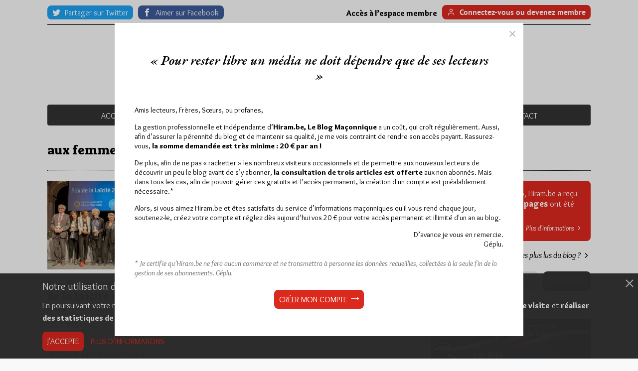

--- FILE ---
content_type: text/html; charset=UTF-8
request_url: https://www.hiram.be/mot-cle/aux-femmes-iraniennes/
body_size: 12851
content:
<!doctype html>
<html lang="fr-FR">
<head>
    <meta charset="UTF-8">
    <meta name="viewport" content="width=device-width, initial-scale=1">
    <link rel="profile" href="http://gmpg.org/xfn/11">

    <link rel="apple-touch-icon" sizes="40x40" href="https://www.hiram.be/app/themes/hiram/assets/img/layout/favicon/ios/Icon-App-40x40@1x.png">
    <link rel="apple-touch-icon" sizes="180x180" href="https://www.hiram.be/app/themes/hiram/assets/img/layout/favicon/ios/Icon-App-60x60@3x.png">
    <link rel="icon" type="image/png" sizes="36x36" href="https://www.hiram.be/app/themes/hiram/assets/img/layout/favicon/android/mipmap-ldpi/ic_launcher.png">
    <link rel="icon" type="image/png" sizes="144x144" href="https://www.hiram.be/app/themes/hiram/assets/img/layout/favicon/android/mipmap-xxhdpi/ic_launcher.png">

    <link rel="mask-icon" href="https://www.hiram.be/app/themes/hiram/assets/img/layout/favicon/safari-pinned-tab.svg" color="#5bbad5">
    <meta name='robots' content='index, follow, max-image-preview:large, max-snippet:-1, max-video-preview:-1' />

	<!-- This site is optimized with the Yoast SEO plugin v26.7 - https://yoast.com/wordpress/plugins/seo/ -->
	<title>aux femmes iraniennes Archives - Hiram.be</title>
	<link rel="canonical" href="https://www.hiram.be/mot-cle/aux-femmes-iraniennes/" />
	<meta property="og:locale" content="fr_FR" />
	<meta property="og:type" content="article" />
	<meta property="og:title" content="aux femmes iraniennes Archives - Hiram.be" />
	<meta property="og:url" content="https://www.hiram.be/mot-cle/aux-femmes-iraniennes/" />
	<meta property="og:site_name" content="Hiram.be" />
	<meta name="twitter:card" content="summary_large_image" />
	<script type="application/ld+json" class="yoast-schema-graph">{"@context":"https://schema.org","@graph":[{"@type":"CollectionPage","@id":"https://www.hiram.be/mot-cle/aux-femmes-iraniennes/","url":"https://www.hiram.be/mot-cle/aux-femmes-iraniennes/","name":"aux femmes iraniennes Archives - Hiram.be","isPartOf":{"@id":"https://www.hiram.be/#website"},"primaryImageOfPage":{"@id":"https://www.hiram.be/mot-cle/aux-femmes-iraniennes/#primaryimage"},"image":{"@id":"https://www.hiram.be/mot-cle/aux-femmes-iraniennes/#primaryimage"},"thumbnailUrl":"https://www.hiram.be/app/uploads/2018/11/laureats-CLR-2018.jpg","breadcrumb":{"@id":"https://www.hiram.be/mot-cle/aux-femmes-iraniennes/#breadcrumb"},"inLanguage":"fr-FR"},{"@type":"ImageObject","inLanguage":"fr-FR","@id":"https://www.hiram.be/mot-cle/aux-femmes-iraniennes/#primaryimage","url":"https://www.hiram.be/app/uploads/2018/11/laureats-CLR-2018.jpg","contentUrl":"https://www.hiram.be/app/uploads/2018/11/laureats-CLR-2018.jpg","width":650,"height":489,"caption":"Les lauréats des Prix de la Laïcité 2018 avec le Président du Comité Laïcité République, Jean-Pierre Sakoun, et la présidente du jury 2018, Françoise Laborde."},{"@type":"BreadcrumbList","@id":"https://www.hiram.be/mot-cle/aux-femmes-iraniennes/#breadcrumb","itemListElement":[{"@type":"ListItem","position":1,"name":"Accueil","item":"https://www.hiram.be/"},{"@type":"ListItem","position":2,"name":"aux femmes iraniennes"}]},{"@type":"WebSite","@id":"https://www.hiram.be/#website","url":"https://www.hiram.be/","name":"Hiram.be","description":"Agrégateur d&#039;informations sur la Franc-Maçonnerie. Fondé en 2004","potentialAction":[{"@type":"SearchAction","target":{"@type":"EntryPoint","urlTemplate":"https://www.hiram.be/?s={search_term_string}"},"query-input":{"@type":"PropertyValueSpecification","valueRequired":true,"valueName":"search_term_string"}}],"inLanguage":"fr-FR"}]}</script>
	<!-- / Yoast SEO plugin. -->


<link rel="alternate" type="application/rss+xml" title="Hiram.be &raquo; Flux" href="https://www.hiram.be/feed/" />
<link rel="alternate" type="application/rss+xml" title="Hiram.be &raquo; Flux de l’étiquette aux femmes iraniennes" href="https://www.hiram.be/mot-cle/aux-femmes-iraniennes/feed/" />
<style id='wp-img-auto-sizes-contain-inline-css'>
img:is([sizes=auto i],[sizes^="auto," i]){contain-intrinsic-size:3000px 1500px}
/*# sourceURL=wp-img-auto-sizes-contain-inline-css */
</style>
<style id='wp-emoji-styles-inline-css'>

	img.wp-smiley, img.emoji {
		display: inline !important;
		border: none !important;
		box-shadow: none !important;
		height: 1em !important;
		width: 1em !important;
		margin: 0 0.07em !important;
		vertical-align: -0.1em !important;
		background: none !important;
		padding: 0 !important;
	}
/*# sourceURL=wp-emoji-styles-inline-css */
</style>
<style id='wp-block-library-inline-css'>
:root{--wp-block-synced-color:#7a00df;--wp-block-synced-color--rgb:122,0,223;--wp-bound-block-color:var(--wp-block-synced-color);--wp-editor-canvas-background:#ddd;--wp-admin-theme-color:#007cba;--wp-admin-theme-color--rgb:0,124,186;--wp-admin-theme-color-darker-10:#006ba1;--wp-admin-theme-color-darker-10--rgb:0,107,160.5;--wp-admin-theme-color-darker-20:#005a87;--wp-admin-theme-color-darker-20--rgb:0,90,135;--wp-admin-border-width-focus:2px}@media (min-resolution:192dpi){:root{--wp-admin-border-width-focus:1.5px}}.wp-element-button{cursor:pointer}:root .has-very-light-gray-background-color{background-color:#eee}:root .has-very-dark-gray-background-color{background-color:#313131}:root .has-very-light-gray-color{color:#eee}:root .has-very-dark-gray-color{color:#313131}:root .has-vivid-green-cyan-to-vivid-cyan-blue-gradient-background{background:linear-gradient(135deg,#00d084,#0693e3)}:root .has-purple-crush-gradient-background{background:linear-gradient(135deg,#34e2e4,#4721fb 50%,#ab1dfe)}:root .has-hazy-dawn-gradient-background{background:linear-gradient(135deg,#faaca8,#dad0ec)}:root .has-subdued-olive-gradient-background{background:linear-gradient(135deg,#fafae1,#67a671)}:root .has-atomic-cream-gradient-background{background:linear-gradient(135deg,#fdd79a,#004a59)}:root .has-nightshade-gradient-background{background:linear-gradient(135deg,#330968,#31cdcf)}:root .has-midnight-gradient-background{background:linear-gradient(135deg,#020381,#2874fc)}:root{--wp--preset--font-size--normal:16px;--wp--preset--font-size--huge:42px}.has-regular-font-size{font-size:1em}.has-larger-font-size{font-size:2.625em}.has-normal-font-size{font-size:var(--wp--preset--font-size--normal)}.has-huge-font-size{font-size:var(--wp--preset--font-size--huge)}.has-text-align-center{text-align:center}.has-text-align-left{text-align:left}.has-text-align-right{text-align:right}.has-fit-text{white-space:nowrap!important}#end-resizable-editor-section{display:none}.aligncenter{clear:both}.items-justified-left{justify-content:flex-start}.items-justified-center{justify-content:center}.items-justified-right{justify-content:flex-end}.items-justified-space-between{justify-content:space-between}.screen-reader-text{border:0;clip-path:inset(50%);height:1px;margin:-1px;overflow:hidden;padding:0;position:absolute;width:1px;word-wrap:normal!important}.screen-reader-text:focus{background-color:#ddd;clip-path:none;color:#444;display:block;font-size:1em;height:auto;left:5px;line-height:normal;padding:15px 23px 14px;text-decoration:none;top:5px;width:auto;z-index:100000}html :where(.has-border-color){border-style:solid}html :where([style*=border-top-color]){border-top-style:solid}html :where([style*=border-right-color]){border-right-style:solid}html :where([style*=border-bottom-color]){border-bottom-style:solid}html :where([style*=border-left-color]){border-left-style:solid}html :where([style*=border-width]){border-style:solid}html :where([style*=border-top-width]){border-top-style:solid}html :where([style*=border-right-width]){border-right-style:solid}html :where([style*=border-bottom-width]){border-bottom-style:solid}html :where([style*=border-left-width]){border-left-style:solid}html :where(img[class*=wp-image-]){height:auto;max-width:100%}:where(figure){margin:0 0 1em}html :where(.is-position-sticky){--wp-admin--admin-bar--position-offset:var(--wp-admin--admin-bar--height,0px)}@media screen and (max-width:600px){html :where(.is-position-sticky){--wp-admin--admin-bar--position-offset:0px}}

/*# sourceURL=wp-block-library-inline-css */
</style><style id='global-styles-inline-css' type='text/css'>
:root{--wp--preset--aspect-ratio--square: 1;--wp--preset--aspect-ratio--4-3: 4/3;--wp--preset--aspect-ratio--3-4: 3/4;--wp--preset--aspect-ratio--3-2: 3/2;--wp--preset--aspect-ratio--2-3: 2/3;--wp--preset--aspect-ratio--16-9: 16/9;--wp--preset--aspect-ratio--9-16: 9/16;--wp--preset--color--black: #000000;--wp--preset--color--cyan-bluish-gray: #abb8c3;--wp--preset--color--white: #ffffff;--wp--preset--color--pale-pink: #f78da7;--wp--preset--color--vivid-red: #cf2e2e;--wp--preset--color--luminous-vivid-orange: #ff6900;--wp--preset--color--luminous-vivid-amber: #fcb900;--wp--preset--color--light-green-cyan: #7bdcb5;--wp--preset--color--vivid-green-cyan: #00d084;--wp--preset--color--pale-cyan-blue: #8ed1fc;--wp--preset--color--vivid-cyan-blue: #0693e3;--wp--preset--color--vivid-purple: #9b51e0;--wp--preset--gradient--vivid-cyan-blue-to-vivid-purple: linear-gradient(135deg,rgb(6,147,227) 0%,rgb(155,81,224) 100%);--wp--preset--gradient--light-green-cyan-to-vivid-green-cyan: linear-gradient(135deg,rgb(122,220,180) 0%,rgb(0,208,130) 100%);--wp--preset--gradient--luminous-vivid-amber-to-luminous-vivid-orange: linear-gradient(135deg,rgb(252,185,0) 0%,rgb(255,105,0) 100%);--wp--preset--gradient--luminous-vivid-orange-to-vivid-red: linear-gradient(135deg,rgb(255,105,0) 0%,rgb(207,46,46) 100%);--wp--preset--gradient--very-light-gray-to-cyan-bluish-gray: linear-gradient(135deg,rgb(238,238,238) 0%,rgb(169,184,195) 100%);--wp--preset--gradient--cool-to-warm-spectrum: linear-gradient(135deg,rgb(74,234,220) 0%,rgb(151,120,209) 20%,rgb(207,42,186) 40%,rgb(238,44,130) 60%,rgb(251,105,98) 80%,rgb(254,248,76) 100%);--wp--preset--gradient--blush-light-purple: linear-gradient(135deg,rgb(255,206,236) 0%,rgb(152,150,240) 100%);--wp--preset--gradient--blush-bordeaux: linear-gradient(135deg,rgb(254,205,165) 0%,rgb(254,45,45) 50%,rgb(107,0,62) 100%);--wp--preset--gradient--luminous-dusk: linear-gradient(135deg,rgb(255,203,112) 0%,rgb(199,81,192) 50%,rgb(65,88,208) 100%);--wp--preset--gradient--pale-ocean: linear-gradient(135deg,rgb(255,245,203) 0%,rgb(182,227,212) 50%,rgb(51,167,181) 100%);--wp--preset--gradient--electric-grass: linear-gradient(135deg,rgb(202,248,128) 0%,rgb(113,206,126) 100%);--wp--preset--gradient--midnight: linear-gradient(135deg,rgb(2,3,129) 0%,rgb(40,116,252) 100%);--wp--preset--font-size--small: 13px;--wp--preset--font-size--medium: 20px;--wp--preset--font-size--large: 36px;--wp--preset--font-size--x-large: 42px;--wp--preset--spacing--20: 0.44rem;--wp--preset--spacing--30: 0.67rem;--wp--preset--spacing--40: 1rem;--wp--preset--spacing--50: 1.5rem;--wp--preset--spacing--60: 2.25rem;--wp--preset--spacing--70: 3.38rem;--wp--preset--spacing--80: 5.06rem;--wp--preset--shadow--natural: 6px 6px 9px rgba(0, 0, 0, 0.2);--wp--preset--shadow--deep: 12px 12px 50px rgba(0, 0, 0, 0.4);--wp--preset--shadow--sharp: 6px 6px 0px rgba(0, 0, 0, 0.2);--wp--preset--shadow--outlined: 6px 6px 0px -3px rgb(255, 255, 255), 6px 6px rgb(0, 0, 0);--wp--preset--shadow--crisp: 6px 6px 0px rgb(0, 0, 0);}:where(.is-layout-flex){gap: 0.5em;}:where(.is-layout-grid){gap: 0.5em;}body .is-layout-flex{display: flex;}.is-layout-flex{flex-wrap: wrap;align-items: center;}.is-layout-flex > :is(*, div){margin: 0;}body .is-layout-grid{display: grid;}.is-layout-grid > :is(*, div){margin: 0;}:where(.wp-block-columns.is-layout-flex){gap: 2em;}:where(.wp-block-columns.is-layout-grid){gap: 2em;}:where(.wp-block-post-template.is-layout-flex){gap: 1.25em;}:where(.wp-block-post-template.is-layout-grid){gap: 1.25em;}.has-black-color{color: var(--wp--preset--color--black) !important;}.has-cyan-bluish-gray-color{color: var(--wp--preset--color--cyan-bluish-gray) !important;}.has-white-color{color: var(--wp--preset--color--white) !important;}.has-pale-pink-color{color: var(--wp--preset--color--pale-pink) !important;}.has-vivid-red-color{color: var(--wp--preset--color--vivid-red) !important;}.has-luminous-vivid-orange-color{color: var(--wp--preset--color--luminous-vivid-orange) !important;}.has-luminous-vivid-amber-color{color: var(--wp--preset--color--luminous-vivid-amber) !important;}.has-light-green-cyan-color{color: var(--wp--preset--color--light-green-cyan) !important;}.has-vivid-green-cyan-color{color: var(--wp--preset--color--vivid-green-cyan) !important;}.has-pale-cyan-blue-color{color: var(--wp--preset--color--pale-cyan-blue) !important;}.has-vivid-cyan-blue-color{color: var(--wp--preset--color--vivid-cyan-blue) !important;}.has-vivid-purple-color{color: var(--wp--preset--color--vivid-purple) !important;}.has-black-background-color{background-color: var(--wp--preset--color--black) !important;}.has-cyan-bluish-gray-background-color{background-color: var(--wp--preset--color--cyan-bluish-gray) !important;}.has-white-background-color{background-color: var(--wp--preset--color--white) !important;}.has-pale-pink-background-color{background-color: var(--wp--preset--color--pale-pink) !important;}.has-vivid-red-background-color{background-color: var(--wp--preset--color--vivid-red) !important;}.has-luminous-vivid-orange-background-color{background-color: var(--wp--preset--color--luminous-vivid-orange) !important;}.has-luminous-vivid-amber-background-color{background-color: var(--wp--preset--color--luminous-vivid-amber) !important;}.has-light-green-cyan-background-color{background-color: var(--wp--preset--color--light-green-cyan) !important;}.has-vivid-green-cyan-background-color{background-color: var(--wp--preset--color--vivid-green-cyan) !important;}.has-pale-cyan-blue-background-color{background-color: var(--wp--preset--color--pale-cyan-blue) !important;}.has-vivid-cyan-blue-background-color{background-color: var(--wp--preset--color--vivid-cyan-blue) !important;}.has-vivid-purple-background-color{background-color: var(--wp--preset--color--vivid-purple) !important;}.has-black-border-color{border-color: var(--wp--preset--color--black) !important;}.has-cyan-bluish-gray-border-color{border-color: var(--wp--preset--color--cyan-bluish-gray) !important;}.has-white-border-color{border-color: var(--wp--preset--color--white) !important;}.has-pale-pink-border-color{border-color: var(--wp--preset--color--pale-pink) !important;}.has-vivid-red-border-color{border-color: var(--wp--preset--color--vivid-red) !important;}.has-luminous-vivid-orange-border-color{border-color: var(--wp--preset--color--luminous-vivid-orange) !important;}.has-luminous-vivid-amber-border-color{border-color: var(--wp--preset--color--luminous-vivid-amber) !important;}.has-light-green-cyan-border-color{border-color: var(--wp--preset--color--light-green-cyan) !important;}.has-vivid-green-cyan-border-color{border-color: var(--wp--preset--color--vivid-green-cyan) !important;}.has-pale-cyan-blue-border-color{border-color: var(--wp--preset--color--pale-cyan-blue) !important;}.has-vivid-cyan-blue-border-color{border-color: var(--wp--preset--color--vivid-cyan-blue) !important;}.has-vivid-purple-border-color{border-color: var(--wp--preset--color--vivid-purple) !important;}.has-vivid-cyan-blue-to-vivid-purple-gradient-background{background: var(--wp--preset--gradient--vivid-cyan-blue-to-vivid-purple) !important;}.has-light-green-cyan-to-vivid-green-cyan-gradient-background{background: var(--wp--preset--gradient--light-green-cyan-to-vivid-green-cyan) !important;}.has-luminous-vivid-amber-to-luminous-vivid-orange-gradient-background{background: var(--wp--preset--gradient--luminous-vivid-amber-to-luminous-vivid-orange) !important;}.has-luminous-vivid-orange-to-vivid-red-gradient-background{background: var(--wp--preset--gradient--luminous-vivid-orange-to-vivid-red) !important;}.has-very-light-gray-to-cyan-bluish-gray-gradient-background{background: var(--wp--preset--gradient--very-light-gray-to-cyan-bluish-gray) !important;}.has-cool-to-warm-spectrum-gradient-background{background: var(--wp--preset--gradient--cool-to-warm-spectrum) !important;}.has-blush-light-purple-gradient-background{background: var(--wp--preset--gradient--blush-light-purple) !important;}.has-blush-bordeaux-gradient-background{background: var(--wp--preset--gradient--blush-bordeaux) !important;}.has-luminous-dusk-gradient-background{background: var(--wp--preset--gradient--luminous-dusk) !important;}.has-pale-ocean-gradient-background{background: var(--wp--preset--gradient--pale-ocean) !important;}.has-electric-grass-gradient-background{background: var(--wp--preset--gradient--electric-grass) !important;}.has-midnight-gradient-background{background: var(--wp--preset--gradient--midnight) !important;}.has-small-font-size{font-size: var(--wp--preset--font-size--small) !important;}.has-medium-font-size{font-size: var(--wp--preset--font-size--medium) !important;}.has-large-font-size{font-size: var(--wp--preset--font-size--large) !important;}.has-x-large-font-size{font-size: var(--wp--preset--font-size--x-large) !important;}
/*# sourceURL=global-styles-inline-css */
</style>

<style id='classic-theme-styles-inline-css'>
/*! This file is auto-generated */
.wp-block-button__link{color:#fff;background-color:#32373c;border-radius:9999px;box-shadow:none;text-decoration:none;padding:calc(.667em + 2px) calc(1.333em + 2px);font-size:1.125em}.wp-block-file__button{background:#32373c;color:#fff;text-decoration:none}
/*# sourceURL=/wp-includes/css/classic-themes.min.css */
</style>
<link rel='stylesheet' id='cask-select2-css' href='https://www.hiram.be/app/mu-plugins/cask/source/assets/vendor/select2/css/select2.min.css?ver=6.9' media='all' />
<link rel='stylesheet' id='hiram-style-css' href='https://www.hiram.be/app/themes/hiram/style.css?ver=1.0.4' media='all' />
<link rel='stylesheet' id='fancybox-css' href='https://www.hiram.be/app/themes/hiram/assets/vendor/fancybox/jquery.fancybox.min.css?ver=1.0.4' media='all' />
<link rel='stylesheet' id='addtohomescreen-style-css' href='https://www.hiram.be/app/themes/hiram/assets/vendor/addtohomescreen/addtohomescreen.css?ver=1.0.4' media='all' />
<link rel='stylesheet' id='hiram-main-css' href='https://www.hiram.be/app/themes/hiram/assets/css/main.css?ver=1.0.4' media='all' />
<link rel='stylesheet' id='wp-pagenavi-css' href='https://www.hiram.be/app/plugins/wp-pagenavi/pagenavi-css.css?ver=2.70' media='all' />
<script  src="https://www.hiram.be/wordpress/wp-includes/js/jquery/jquery.min.js?ver=3.7.1" id="jquery-core-js"></script>
<script  src="https://www.hiram.be/wordpress/wp-includes/js/jquery/jquery-migrate.min.js?ver=3.4.1" id="jquery-migrate-js"></script>
<script  src="https://www.hiram.be/app/mu-plugins/cask/source/assets/vendor/select2/js/select2.min.js?ver=6.9" id="cask-select2-js"></script>
<script id="cask-public-js-extra">
/* <![CDATA[ */
var caskL10n = {"constants":{"cask_url":"https://www.hiram.be/app/mu-plugins/cask/source/","cask_version":"1.5.1","cask_domain":"cask","cask_directory":"/var/www/vhosts/hiram.be/httpdocs/app/mu-plugins/cask/source/","cask_ajax_url":"https://www.hiram.be/wordpress/wp-admin/admin-ajax.php?cask=true"},"variables":{"current_post":49528},"contact":{"status":{"success":"Le statut de ce message a \u00e9t\u00e9 mis \u00e0 jour"}}};
//# sourceURL=cask-public-js-extra
/* ]]> */
</script>
<script  src="https://www.hiram.be/app/mu-plugins/cask/source/assets/js/public.js?ver=1.5.1" id="cask-public-js"></script>
<link rel="https://api.w.org/" href="https://www.hiram.be/wp-json/" /><link rel="alternate" title="JSON" type="application/json" href="https://www.hiram.be/wp-json/wp/v2/tags/9687" /><link rel="EditURI" type="application/rsd+xml" title="RSD" href="https://www.hiram.be/wordpress/xmlrpc.php?rsd" />

<style>.recentcomments a{display:inline !important;padding:0 !important;margin:0 !important;}</style>    <script defer src="https://api.pirsch.io/pirsch-extended.js" id="pirschextendedjs" data-code="7HXzyzTJsdkJdW5HdQKv5PoUiO2iqOAC"></script>
</head><body class="archive tag tag-aux-femmes-iraniennes tag-9687 wp-theme-hiram">
    <style>
@import url('https://fonts.googleapis.com/css2?family=Overlock:ital,wght@0,400;0,700;0,900;1,400;1,700;1,900&family=Suez+One&display=swap');
</style>
<style type="text/css">
	body {
		font-family: 'Overlock', sans-serif !important;
		font-size: 1rem;
	}
	h1, h2, h3, h4, h5, h6, .post-small .post-title a {
		font-family: "Suez One", serif;
		font-weight: 400;
	}

	.layout-sidebar .sidebar .pageviews-counter .pageviews-inner {
		padding: 1rem;
		line-height: 20px !important;
	}

	.layout-sidebar .sidebar .pageviews-counter strong, strong, .rte strong, .comment-author-link {
		font-weight: 900 !important;
	}

	.site-header .site-main-menu li a,
	.layout-sidebar .sidebar .pageviews-counter,
	.button, form input[type="submit"],
	.cookies-bar-title,
	.footer-wrapper .footer-newsletter .button-newsletter {
		font-family: "Overlock", sans-serif;
	}

	.site-header .site-main-menu li a,
	.layout-sidebar .sidebar .pageviews-counter,
	.button, form input[type="submit"],
	.footer-wrapper .footer-newsletter .button-newsletter,
	.recentcomments {
		font-weight: 400;
		font-style: normal;
		font-size: 1rem !important;
	}

	p, .post-small .post-excerpt {
		line-height: 20px;
	}
</style>        <div id="site">
        <div class="top-bar">
    <div class="wrapper inner">
        <div class="top-bar-inner">
            <ul class="share-list custom">
                                <li>
                    <a onclick="installApp()" id="button-bookmark" class="button-bookmark" href="#" title="Ajouter Hiram à votre écran d’accueil">
                        <span class="icon icon-bookmark" aria-hidden="true"></span>
                        <span class="text">Ajouter Hiram à votre écran d’accueil</span>
                    </a>
                </li>
                                <li>
                    <a class="share-item button-share twitter" rel="nofollow" target="_blank" href="http://twitter.com/share?text=Franc-Ma%C3%A7onnerie%20-%20Blog%20Ma%C3%A7onnique&url=https://www.hiram.be" title="Partager sur Twitter">
                        <span class="share-text">Partager sur Twitter</span>
                    </a>
                </li>
                <li>
                    <a class="share-item button-follow facebook" rel="nofollow" href="https://www.facebook.com/Hiram.be" target="_blank" title="Aimer sur Facebook">
                        <span class="share-text">Aimer sur Facebook</span>
                    </a>
                </li>
            </ul>
                        <div class="user-actions">
                                <div class="user-information"><strong>Accès à l’espace membre</strong></div>
                <a class="button button-secondary signin" href="https://www.hiram.be/espace-membre/bienvenue/" title="Connexion à votre espace membre">
                                        <span class="text">Connectez-vous ou devenez membre</span>
                </a>
                            </div>
                    </div>
    </div>
</div>        <header class="site-header">
            <div class="wrapper inner">
                <div class="header-logo">
                    <a class="logo" href="https://www.hiram.be" title="Agrégateur d&#039;informations sur la Franc-Maçonnerie. Fondé en 2004"></a>
                </div>
                <nav class="site-navigation">
                    <div class="navigation-toggle-wrapper" aria-hidden="true">
                        <button class="navigation-toggle"><span class="line"></span></button>
                    </div>
                    <ul id="site-main-menu" class="site-main-menu menu"><li id="menu-item-55373" class="menu-item menu-item-type-custom menu-item-object-custom menu-item-55373"><a href="/">Accueil</a></li>
<li id="menu-item-26630" class="menu-item menu-item-type-post_type menu-item-object-page menu-item-26630"><a href="https://www.hiram.be/a-propos/">À propos</a></li>
<li id="menu-item-26631" class="menu-item menu-item-type-post_type menu-item-object-page menu-item-26631"><a href="https://www.hiram.be/abonnement/">Abonnement</a></li>
<li id="menu-item-26640" class="menu-item menu-item-type-post_type menu-item-object-page menu-item-26640"><a href="https://www.hiram.be/principales-obediences/">Principales Obédiences européennes</a></li>
<li id="menu-item-26636" class="menu-item menu-item-type-post_type menu-item-object-page menu-item-26636"><a href="https://www.hiram.be/devenir-franc-macon/">Devenir franc-maçon</a></li>
<li id="menu-item-42691" class="menu-item menu-item-type-post_type menu-item-object-page menu-item-42691"><a href="https://www.hiram.be/faire-un-don/">Dons</a></li>
<li id="menu-item-55423" class="menu-item menu-item-type-post_type menu-item-object-page menu-item-55423"><a href="https://www.hiram.be/contact/">Contact</a></li>
</ul>                    <span class="navigation-after" aria-hidden="true"></span>
                </nav>
            </div>
        </header><div class="page-wrapper">
    <div class="wrapper inner">
        <div class="page-header">
            <div class="page-title"><h1>aux femmes iraniennes</h1></div>
        </div>
        <div class="layout-sidebar">
            <div class="main-content article-wrapper">
                                <ul class="posts-list">
                                        <li><article id="article-49528" class="post-small post-49528 post type-post status-publish format-standard has-post-thumbnail hentry category-manifestations tag-anne-hidalgo tag-aux-femmes-iraniennes tag-boualem-sansal tag-clr tag-comite-laicite-republique tag-ensaf-haidar tag-francoise-laborde tag-georges-bensoussan tag-jean-pierre-changeux tag-jean-pierre-obin tag-jean-pierre-sakoun tag-raif-badawi tag-sarah-doraghi tag-tania-de-montaigne">
        <a class="post-picture" href="https://www.hiram.be/les-laureats-des-prix-de-la-laicite-2018-du-clr/" title="Continuez votre lecture à propos de : Les lauréats des prix de la laïcité 2018 du CLR">
        <img width="415" height="312" src="https://www.hiram.be/app/uploads/2018/11/laureats-CLR-2018.jpg" class="attachment-post-card size-post-card wp-post-image" alt="" decoding="async" fetchpriority="high" srcset="https://www.hiram.be/app/uploads/2018/11/laureats-CLR-2018.jpg 650w, https://www.hiram.be/app/uploads/2018/11/laureats-CLR-2018-300x226.jpg 300w, https://www.hiram.be/app/uploads/2018/11/laureats-CLR-2018-227x170.jpg 227w" sizes="(max-width: 415px) 100vw, 415px" />    </a>
    
    <header class="post-header">
        <h2 class="post-title">
            <a class="post-title-link" href="https://www.hiram.be/les-laureats-des-prix-de-la-laicite-2018-du-clr/" title="Continuez votre lecture à propos de : Les lauréats des prix de la laïcité 2018 du CLR">Les lauréats des prix de la laïcité 2018 du CLR</a>
        </h2>

        <div class="post-metas">
            <div class="post-metas-wrapper first-wrapper">
                                <div class="post-meta author">Par Géplu</div>
                
                            </div>

            <div class="post-metas-wrapper">
                <div class="post-meta date">Vendredi  9/11/18</div>
                                <div class="post-meta pageviews pageviews-49528">
                    Lu 1609 fois                </div>
                            </div>
        </div>
    </header>

    <div class="post-excerpt">
        Le Comité Laïcité République a attribué ce mardi 6 novembre ses prix de la Laïcité 2018. Le jury était cette…    </div>

    <footer class="post-footer">
                <div class="post-meta category">Dans <a href="https://www.hiram.be/theme/manifestations/" rel="category tag">Manifestations</a></div>
                <div class="post-meta comments">
            <a href="https://www.hiram.be/les-laureats-des-prix-de-la-laicite-2018-du-clr/#respond">0 commentaire</a>
        </div>
    </footer>
</article>
</li>
                                    </ul>
                                <div class="page-pagination">
                                    </div>
            </div>
            <aside class="sidebar">
    <style type="text/css">
        .layout-sidebar .sidebar .pageviews-link .readmore {
            margin-top: 0.5em;
        }

        #analytics-tops {
            width: 500px;
        }
            #analytics-tops p {
                text-align: center;
                margin: 15px auto;
                width: 80%;
                line-height: 1.6;
            }
            #analytics-tops .button {
                display: block;
                margin: 10px auto 10px;
            }

            #analytics-tops-link {
                font-weight: 500;
                color: #000;
                font-size: 1.05em;
            }
                #analytics-tops-link:hover {
                    color: #dc291e;
                }

            #analytics-info-link {
                color: #fff;
                font-size: 0.85em;
            }
    </style>
	    <div class="pageviews-counter">
        <div class="pageviews-link pageviews-inner">
        Hier mardi 20 janvier 2026, Hiram.be a reçu <strong>1&nbsp;711 visites</strong> et <strong>4&nbsp;305 pages </strong> ont été lues (Source : Pirsch.io)            <div class="readmore">
                <a id="analytics-info-link" href="#analytics-info" rel="nofollow" data-fancybox>
                    Plus d’informations <span class="icon icon-right" aria-hidden="true"></span>
                </a>
            </div>
        </div>
        <div class="readmore">
            <a id="analytics-tops-link" href="#analytics-tops" rel="nofollow" data-fancybox>
                Quels sont les articles les plus lus du blog ? <span class="icon icon-right" aria-hidden="true"></span>
            </a>
        </div>
        <div id="analytics-info" class="popin" style="display: none;">
            <div class="popin-content rte">
                <p>La CNIL considère que l’usage de Google Analytics (qu’Hiram.be utilisait pour l’analyse de ses flux et le comptage de ses lecteurs) représente <a href="https://www.cnil.fr/fr/utilisation-de-google-analytics-et-transferts-de-donnees-vers-les-etats-unis-la-cnil-met-en-demeure" rel="nofollow noopener" target="_blank">une violation des articles 44 et suivants du RGPD</a>, à cause du transfert des données vers les USA. En conséquence Hiram.be a changé de logiciel d’analyse, optant pour l’européen <a href="https://pirsch.io/" rel="nofollow noopener" target="_blank">Pirsch.io</a></p>
                <p>Rappelons qu’Hiram.be donne chaque jour ici le nombre de visites qu’il a reçu la veille, et le nombre de visiteurs sous chaque article, en temps réel. La méthode de comptage de ces visites n’est pas celle du simple clic (un clic sur un article = une visite), peu fiable et qui permet de rajouter trop facilement des dizaines voire des centaines de clics qui ne sont pas des vrais visiteurs. Les chiffres donnés par Hiram.be sont vérifiés régulièrement et sans intervention humaine par le logiciel d’analyse, et ne sont pas modifiables ou falsifiables.</p>
            </div>
        </div>
        <div id="analytics-tops" class="popin" style="display: none;">
            <div class="popin-content rte">
                <p>
                    Découvrez les articles les plus lus parmi les 14 097 publiés sur <a href="https://www.hiram.be/" title="Hiram">Hiram.be</a> depuis sa création le 20 août 2004.                </p>
                <a class="button button-secondary" title="100 articles les plus lus sur Hiram.be depuis sa création" href="https://www.hiram.be/100-articles-plus-lus-blog-maconnique/">
                    <span class="text">Les 100 articles les plus lus depuis la création d’Hiram.be</span>
                </a>
                <a class="button button-secondary" title="10 articles les plus lus sur Hiram.be ces 30 derniers jours" href="https://www.hiram.be/top-des-articles/les-10-articles-les-plus-lus-ces-30-derniers-jours/">
                    <span class="text">Les 10 articles les plus lus ces 30 derniers jours</span>
                </a>
            </div>
        </div>
    </div>
        <div id="search-8" class="widget widget_search"><form class="searchform" role="search" method="get" id="searchform" action="https://www.hiram.be/">
    <div class="form-row form-row-search">
        <div class="form-field">
            <input type="search" value="" name="s" id="s" placeholder="Entrez quelques mots-clés">
        </div>
    </div>

    <div class="form-row form-row-submit">
        <div class="form-field">
            <input type="submit" class="button button-primary" id="searchsubmit" value="Recherche">
        </div>
    </div>
</form>
</div><div id="text-10" class="widget widget_text">			<div class="textwidget"><a class="newsletter_page_button" href="/newsletters">Abonnement aux Newsletters&nbsp;&nbsp;-&nbsp;&nbsp;RSS</a></div>
		</div>    <div id="custom_html-0" class="widget widget_text widget_custom_html">
        <div class="textwidget">
            <div class="textwidget custom-html-widget">
                                <a href="https://www.godf.org" target="_blank" class="hiram-sponsor-link" data-uuid="fffdb949-f217-4dae-84e6-b22dba68d1a3" rel="nofollow" title="Discover our partner : GODF">
                
                                    <figure class="wp-block-image size-full">
                        <img src="https://www.hiram.be/app/uploads/2026/01/pub_GODF_Hiram_160126-230126.gif" alt="Discover our partner : GODF" class="wp-image-79458" />
                    </figure>
                
                                </a>
                            </div>
        </div>
    </div>
        <div id="custom_html-1" class="widget widget_text widget_custom_html">
        <div class="textwidget">
            <div class="textwidget custom-html-widget">
                                <a href="https://www.nos-colonnes.com" target="_blank" class="hiram-sponsor-link" data-uuid="384f0d20-e026-4cc0-8ea2-369774b5dcc3" rel="nofollow" title="Discover our partner : Nos colonnes">
                
                                    <figure class="wp-block-image size-full">
                        <img src="https://www.hiram.be/app/uploads/2025/06/pub-nos-colonnes-2025-B.gif" alt="Discover our partner : Nos colonnes" class="wp-image-77428" />
                    </figure>
                
                                </a>
                            </div>
        </div>
    </div>
        <div id="custom_html-2" class="widget widget_text widget_custom_html">
        <div class="textwidget">
            <div class="textwidget custom-html-widget">
                                <a href="https://www.baglis.tv/ame/initiations/3628-mystere-chevalier-de-ramsay.html" target="_blank" class="hiram-sponsor-link" data-uuid="889349d1-5afa-469a-a65e-3192e87bc359" rel="nofollow" title="Discover our partner : Baglis">
                
                                    <figure class="wp-block-image size-full">
                        <img src="https://www.hiram.be/app/uploads/2026/01/animiertes-gif-von-online-umwandeln-de.gif" alt="Discover our partner : Baglis" class="wp-image-79475" />
                    </figure>
                
                                </a>
                            </div>
        </div>
    </div>
        <div id="custom_html-3" class="widget widget_text widget_custom_html">
        <div class="textwidget">
            <div class="textwidget custom-html-widget">
                                <a href="https://www.fm-mag.fr" target="_blank" class="hiram-sponsor-link" data-uuid="35876e6a-9bff-4bc2-8421-e432b2da1fef" rel="nofollow" title="Discover our partner : FMM">
                
                                    <figure class="wp-block-image size-full">
                        <img src="https://www.hiram.be/app/uploads/2024/10/HIRAM-N101.jpg" alt="Discover our partner : FMM" class="wp-image-74529" />
                    </figure>
                
                                </a>
                            </div>
        </div>
    </div>
        <div id="custom_html-4" class="widget widget_text widget_custom_html">
        <div class="textwidget">
            <div class="textwidget custom-html-widget">
                                <a href="https://357soleil.com/fr/" target="_blank" class="hiram-sponsor-link" data-uuid="3a82a703-3fcc-467c-83cd-51244cde981f" rel="nofollow" title="Discover our partner : 357 Soleil">
                
                
                                </a>
                            </div>
        </div>
    </div>
    <div id="recent-comments-2" class="widget widget_recent_comments"><ul id="recentcomments"><li class="recentcomments"><span class="comment-author-link">liberté</span> dans <a href="https://www.hiram.be/le-general-lecointre-invite-en-tbf-a-paris/#comment-458416">Le Général Lecointre invité en TBF à Paris</a></li><li class="recentcomments"><span class="comment-author-link">Yvan d'Alpha</span> dans <a href="https://www.hiram.be/laicite-les-avis-divergent/#comment-458415">Laïcité : les avis divergent&#8230;</a></li><li class="recentcomments"><span class="comment-author-link">Etienne Lecourbaron</span> dans <a href="https://www.hiram.be/thomas-guenole-revele-etre-membre-du-godf/#comment-458414">Thomas Guénolé révèle être membre du GODF</a></li><li class="recentcomments"><span class="comment-author-link">Arnaud Laehert</span> dans <a href="https://www.hiram.be/laicite-les-avis-divergent/#comment-458413">Laïcité : les avis divergent&#8230;</a></li><li class="recentcomments"><span class="comment-author-link">lazare-lag</span> dans <a href="https://www.hiram.be/thomas-guenole-revele-etre-membre-du-godf/#comment-458412">Thomas Guénolé révèle être membre du GODF</a></li><li class="recentcomments"><span class="comment-author-link">Joab’s</span> dans <a href="https://www.hiram.be/laicite-les-avis-divergent/#comment-458411">Laïcité : les avis divergent&#8230;</a></li><li class="recentcomments"><span class="comment-author-link">Remi</span> dans <a href="https://www.hiram.be/laicite-les-avis-divergent/#comment-458410">Laïcité : les avis divergent&#8230;</a></li><li class="recentcomments"><span class="comment-author-link">Etienne Lecourbaron</span> dans <a href="https://www.hiram.be/laicite-les-avis-divergent/#comment-458409">Laïcité : les avis divergent&#8230;</a></li><li class="recentcomments"><span class="comment-author-link">Joab’s</span> dans <a href="https://www.hiram.be/laicite-les-avis-divergent/#comment-458408">Laïcité : les avis divergent&#8230;</a></li></ul></div></aside>        </div>
    </div>
</div>
        <footer id="site-footer">
            <div class="wrapper inner">
                <div class="footer-wrapper">
                    <div class="footer-navigation">
                    <ul id="menu-legal" class="menu-legal menu"><li id="menu-item-55375" class="menu-item menu-item-type-post_type menu-item-object-page menu-item-55375"><a href="https://www.hiram.be/utilisation-des-cookies-sur-notre-site/" title="Utilisation des cookies sur notre site">Cookies</a></li>
<li id="menu-item-55376" class="menu-item menu-item-type-post_type menu-item-object-page menu-item-55376"><a href="https://www.hiram.be/politique-de-protection-de-la-vie-privee/" title="Politique de protection de la vie privée">Politique de confidentialité</a></li>
<li id="menu-item-74605" class="menu-item menu-item-type-post_type menu-item-object-page menu-item-74605"><a href="https://www.hiram.be/a-propos-du-consentement-explicite/">Consentement explicite</a></li>
<li id="menu-item-74606" class="menu-item menu-item-type-post_type menu-item-object-page menu-item-74606"><a href="https://www.hiram.be/conditions-generales-dutilisation/">Conditions générales d’utilisation</a></li>
</ul>                    </div>
                    <div class="footer-newsletter">
                        <a href="/abonnement" class="button button-primary button-newsletter">À propos des newsletters</a>
                    </div>
                </div>
            </div>
        </footer>
    </div>
    <script type="speculationrules">
{"prefetch":[{"source":"document","where":{"and":[{"href_matches":"/*"},{"not":{"href_matches":["/wordpress/wp-*.php","/wordpress/wp-admin/*","/app/uploads/*","/app/*","/app/plugins/*","/app/themes/hiram/*","/*\\?(.+)"]}},{"not":{"selector_matches":"a[rel~=\"nofollow\"]"}},{"not":{"selector_matches":".no-prefetch, .no-prefetch a"}}]},"eagerness":"conservative"}]}
</script>
<script>
jQuery( document ).ready( function( $ ) {
console.log( 'Hiram : Sponsor tracking event loaded' );
$( '.hiram-sponsor-link' ).on( 'click', function() {
var uuid = $( this ).data( 'uuid' );
if ( uuid ) {
$.post( 'https://www.hiram.be/wordpress/wp-admin/admin-ajax.php?hiram=true', { action: 'hiram_register_sponsor_click', uuid: uuid } );
}
});
});
</script>
<script  src="https://www.hiram.be/app/plugins/cask-subscriptions/assets/vendor/cookie/js.cookie.min.js?ver=1.0" id="cask-subscriptions-cookies-js"></script>
<script  src="https://www.hiram.be/app/plugins/cask-subscriptions/assets/js/public.min.js?ver=1.0" id="cask-subscriptions-public-js"></script>
<script  src="https://www.hiram.be/app/plugins/hiram/assets/js/js.cookies.js?ver=0.0.1" id="cookies-script-js"></script>
<script id="hiram-public-js-extra">
/* <![CDATA[ */
var hiram_public_i18n = {"ajax_url":"https://www.hiram.be/wordpress/wp-admin/admin-ajax.php?hiram=true","current_post_id":null,"labels":{"views":"Vues","dates":"Dates"}};
//# sourceURL=hiram-public-js-extra
/* ]]> */
</script>
<script  src="https://www.hiram.be/app/plugins/hiram/assets/js/public.min.js?ver=0.0.1" id="hiram-public-js"></script>
<script  src="https://www.hiram.be/app/themes/hiram/assets/vendor/fancybox/jquery.fancybox.min.js?ver=1.0.4" id="fancybox-js"></script>
<script  src="https://www.hiram.be/app/themes/hiram/assets/vendor/addtohomescreen/addtohomescreen.min.js?ver=1.0.4" id="addtohomescreen-js"></script>
<script  src="https://www.hiram.be/app/themes/hiram/assets/vendor/fitvids/jquery.fitvids.js?ver=1.0.4" id="fitvids-js"></script>
<script id="hiram-script-js-extra">
/* <![CDATA[ */
var hiram_i18n = {"ajaxurl":"https://www.hiram.be/wordpress/wp-admin/admin-ajax.php?hiram=true","donation_name":"Hiram","donation_description":"Faites un petit don"};
//# sourceURL=hiram-script-js-extra
/* ]]> */
</script>
<script  src="https://www.hiram.be/app/themes/hiram/assets/js/main.min.js?ver=1.0.4" id="hiram-script-js"></script>
<script  src="https://www.hiram.be/wordpress/wp-includes/js/comment-reply.min.js?ver=6.9" id="comment-reply-js" async="async" data-wp-strategy="async" fetchpriority="low"></script>
<script id="wp-emoji-settings" type="application/json">
{"baseUrl":"https://s.w.org/images/core/emoji/17.0.2/72x72/","ext":".png","svgUrl":"https://s.w.org/images/core/emoji/17.0.2/svg/","svgExt":".svg","source":{"concatemoji":"https://www.hiram.be/wordpress/wp-includes/js/wp-emoji-release.min.js?ver=6.9"}}
</script>
<script type="module">
/* <![CDATA[ */
/*! This file is auto-generated */
const a=JSON.parse(document.getElementById("wp-emoji-settings").textContent),o=(window._wpemojiSettings=a,"wpEmojiSettingsSupports"),s=["flag","emoji"];function i(e){try{var t={supportTests:e,timestamp:(new Date).valueOf()};sessionStorage.setItem(o,JSON.stringify(t))}catch(e){}}function c(e,t,n){e.clearRect(0,0,e.canvas.width,e.canvas.height),e.fillText(t,0,0);t=new Uint32Array(e.getImageData(0,0,e.canvas.width,e.canvas.height).data);e.clearRect(0,0,e.canvas.width,e.canvas.height),e.fillText(n,0,0);const a=new Uint32Array(e.getImageData(0,0,e.canvas.width,e.canvas.height).data);return t.every((e,t)=>e===a[t])}function p(e,t){e.clearRect(0,0,e.canvas.width,e.canvas.height),e.fillText(t,0,0);var n=e.getImageData(16,16,1,1);for(let e=0;e<n.data.length;e++)if(0!==n.data[e])return!1;return!0}function u(e,t,n,a){switch(t){case"flag":return n(e,"\ud83c\udff3\ufe0f\u200d\u26a7\ufe0f","\ud83c\udff3\ufe0f\u200b\u26a7\ufe0f")?!1:!n(e,"\ud83c\udde8\ud83c\uddf6","\ud83c\udde8\u200b\ud83c\uddf6")&&!n(e,"\ud83c\udff4\udb40\udc67\udb40\udc62\udb40\udc65\udb40\udc6e\udb40\udc67\udb40\udc7f","\ud83c\udff4\u200b\udb40\udc67\u200b\udb40\udc62\u200b\udb40\udc65\u200b\udb40\udc6e\u200b\udb40\udc67\u200b\udb40\udc7f");case"emoji":return!a(e,"\ud83e\u1fac8")}return!1}function f(e,t,n,a){let r;const o=(r="undefined"!=typeof WorkerGlobalScope&&self instanceof WorkerGlobalScope?new OffscreenCanvas(300,150):document.createElement("canvas")).getContext("2d",{willReadFrequently:!0}),s=(o.textBaseline="top",o.font="600 32px Arial",{});return e.forEach(e=>{s[e]=t(o,e,n,a)}),s}function r(e){var t=document.createElement("script");t.src=e,t.defer=!0,document.head.appendChild(t)}a.supports={everything:!0,everythingExceptFlag:!0},new Promise(t=>{let n=function(){try{var e=JSON.parse(sessionStorage.getItem(o));if("object"==typeof e&&"number"==typeof e.timestamp&&(new Date).valueOf()<e.timestamp+604800&&"object"==typeof e.supportTests)return e.supportTests}catch(e){}return null}();if(!n){if("undefined"!=typeof Worker&&"undefined"!=typeof OffscreenCanvas&&"undefined"!=typeof URL&&URL.createObjectURL&&"undefined"!=typeof Blob)try{var e="postMessage("+f.toString()+"("+[JSON.stringify(s),u.toString(),c.toString(),p.toString()].join(",")+"));",a=new Blob([e],{type:"text/javascript"});const r=new Worker(URL.createObjectURL(a),{name:"wpTestEmojiSupports"});return void(r.onmessage=e=>{i(n=e.data),r.terminate(),t(n)})}catch(e){}i(n=f(s,u,c,p))}t(n)}).then(e=>{for(const n in e)a.supports[n]=e[n],a.supports.everything=a.supports.everything&&a.supports[n],"flag"!==n&&(a.supports.everythingExceptFlag=a.supports.everythingExceptFlag&&a.supports[n]);var t;a.supports.everythingExceptFlag=a.supports.everythingExceptFlag&&!a.supports.flag,a.supports.everything||((t=a.source||{}).concatemoji?r(t.concatemoji):t.wpemoji&&t.twemoji&&(r(t.twemoji),r(t.wpemoji)))});
//# sourceURL=https://www.hiram.be/wordpress/wp-includes/js/wp-emoji-loader.min.js
/* ]]> */
</script>
<div id="cookies-bar" class="cookies-bar" style="display: none">
    <div class="wrapper editor-front">
        <h2 class="cookies-bar-title">Notre utilisation des cookies</h2>
        <div class="cookies-bar-content">
        	En poursuivant votre navigation sur ce site, vous acceptez l’utilisation de <strong>traceurs et cookies</strong> pour vous proposer <strong>une meilleure expérience de visite</strong> et <strong>réaliser des statistiques de visites</strong>.        </div>
        <div class="cookies-bar-actions">
            <button type="button" class="button button-secondary accept-cookies-usage" value="J'accepte" name="cookies" id="cookies" title="Je comprends et j’accepte l’utilisation de cookies à cette fin.">J'accepte</button>
                        <a class="button button-primary-light button-cookies" target="_blank" href="https://www.hiram.be/utilisation-des-cookies-sur-notre-site/">Plus d’informations</a>
                        <button class="button-close"></button>
        </div>
    </div>
</div>
<div id="register-call-popin" class="popin popin-call popin-register-call restricted" style="display:none">
    <div class="first-part">
        <div class="popin-header rte">
            <blockquote class="popin-title">« Pour rester libre un média ne doit dépendre que de ses lecteurs »</blockquote>
        </div>
        <div class="popin-content">
            <div class="main-content alignleft rte"><p>Amis lecteurs, Frères, Sœurs, ou profanes,</p>
<p>La gestion professionnelle et indépendante d’<strong>Hiram.be, Le Blog Maçonnique</strong> a un coût, qui croît régulièrement. Aussi, afin d’assurer la pérennité du blog et de maintenir sa qualité, je me vois contraint de rendre son accès payant. Rassurez-vous, <strong>la somme demandée est très minime : 20 € par an ! </strong></p>
<p>De plus, afin de ne pas « racketter » les nombreux visiteurs occasionnels et de permettre aux nouveaux lecteurs de découvrir un peu le blog avant de s’y abonner, <strong>la consultation de trois articles est offerte</strong> aux non abonnés. Mais dans tous les cas, afin de pouvoir gérer ces gratuits et l’accès permanent, la création d'un compte est préalablement nécessaire.*</p>
<p>Alors, si vous aimez Hiram.be et êtes satisfaits du service d’informations maçonniques qu'il vous rend chaque jour, soutenez-le, créez votre compte et réglez dès aujourd’hui vos 20 € pour votre accès permanent et illimité d'un an au blog.</p>
<p style="text-align: right;">D’avance je vous en remercie.<br />
Géplu.</p>
</div>
            <div class="footnote alignleft rte"><p><em>* Je certifie qu’Hiram.be ne fera aucun commerce et ne transmettra à personne les données recueillies, collectées à la seule fin de la gestion de ses abonnements. </em><em>Géplu.</em></p>
</div>
                    <a class="button button-secondary has-icon has-icon-right" href="https://www.hiram.be/espace-membre/inscription/" title="Créer mon compte"><span class="text">Créer mon compte</span><span class="icon icon-next-tall" aria-hidden="true"></span></a>
                </div>
    </div>
    <div class="second-part">
        <div class="popin-content">
                    </div>
    </div>
</div>
<script>
jQuery( document ).ready( function( $ ) {
    var register_call = Cookies.get( 'register-call' );
    if ( typeof register_call == undefined || register_call != 1 ) {
        $.fancybox.open( $( '#register-call-popin' ) );
        Cookies.set( 'register-call', 1, { expires: 30 } );
    }
} );
</script>
</body>
</html>

--- FILE ---
content_type: text/html; charset=UTF-8
request_url: https://www.hiram.be/mot-cle/aux-femmes-iraniennes/url('https://fonts.googleapis.com/css2?family=Overlock:ital,wght@0,400
body_size: 11496
content:
<!doctype html>
<html lang="fr-FR">
<head>
    <meta charset="UTF-8">
    <meta name="viewport" content="width=device-width, initial-scale=1">
    <link rel="profile" href="http://gmpg.org/xfn/11">

    <link rel="apple-touch-icon" sizes="40x40" href="https://www.hiram.be/app/themes/hiram/assets/img/layout/favicon/ios/Icon-App-40x40@1x.png">
    <link rel="apple-touch-icon" sizes="180x180" href="https://www.hiram.be/app/themes/hiram/assets/img/layout/favicon/ios/Icon-App-60x60@3x.png">
    <link rel="icon" type="image/png" sizes="36x36" href="https://www.hiram.be/app/themes/hiram/assets/img/layout/favicon/android/mipmap-ldpi/ic_launcher.png">
    <link rel="icon" type="image/png" sizes="144x144" href="https://www.hiram.be/app/themes/hiram/assets/img/layout/favicon/android/mipmap-xxhdpi/ic_launcher.png">

    <link rel="mask-icon" href="https://www.hiram.be/app/themes/hiram/assets/img/layout/favicon/safari-pinned-tab.svg" color="#5bbad5">
    <meta name='robots' content='noindex, follow' />

	<!-- This site is optimized with the Yoast SEO plugin v26.7 - https://yoast.com/wordpress/plugins/seo/ -->
	<title>Page non trouvée - Hiram.be</title>
	<meta property="og:locale" content="fr_FR" />
	<meta property="og:title" content="Page non trouvée - Hiram.be" />
	<meta property="og:site_name" content="Hiram.be" />
	<script type="application/ld+json" class="yoast-schema-graph">{"@context":"https://schema.org","@graph":[{"@type":"WebSite","@id":"https://www.hiram.be/#website","url":"https://www.hiram.be/","name":"Hiram.be","description":"Agrégateur d&#039;informations sur la Franc-Maçonnerie. Fondé en 2004","potentialAction":[{"@type":"SearchAction","target":{"@type":"EntryPoint","urlTemplate":"https://www.hiram.be/?s={search_term_string}"},"query-input":{"@type":"PropertyValueSpecification","valueRequired":true,"valueName":"search_term_string"}}],"inLanguage":"fr-FR"}]}</script>
	<!-- / Yoast SEO plugin. -->


<link rel="alternate" type="application/rss+xml" title="Hiram.be &raquo; Flux" href="https://www.hiram.be/feed/" />
<style id='wp-img-auto-sizes-contain-inline-css'>
img:is([sizes=auto i],[sizes^="auto," i]){contain-intrinsic-size:3000px 1500px}
/*# sourceURL=wp-img-auto-sizes-contain-inline-css */
</style>
<style id='wp-emoji-styles-inline-css'>

	img.wp-smiley, img.emoji {
		display: inline !important;
		border: none !important;
		box-shadow: none !important;
		height: 1em !important;
		width: 1em !important;
		margin: 0 0.07em !important;
		vertical-align: -0.1em !important;
		background: none !important;
		padding: 0 !important;
	}
/*# sourceURL=wp-emoji-styles-inline-css */
</style>
<style id='wp-block-library-inline-css'>
:root{--wp-block-synced-color:#7a00df;--wp-block-synced-color--rgb:122,0,223;--wp-bound-block-color:var(--wp-block-synced-color);--wp-editor-canvas-background:#ddd;--wp-admin-theme-color:#007cba;--wp-admin-theme-color--rgb:0,124,186;--wp-admin-theme-color-darker-10:#006ba1;--wp-admin-theme-color-darker-10--rgb:0,107,160.5;--wp-admin-theme-color-darker-20:#005a87;--wp-admin-theme-color-darker-20--rgb:0,90,135;--wp-admin-border-width-focus:2px}@media (min-resolution:192dpi){:root{--wp-admin-border-width-focus:1.5px}}.wp-element-button{cursor:pointer}:root .has-very-light-gray-background-color{background-color:#eee}:root .has-very-dark-gray-background-color{background-color:#313131}:root .has-very-light-gray-color{color:#eee}:root .has-very-dark-gray-color{color:#313131}:root .has-vivid-green-cyan-to-vivid-cyan-blue-gradient-background{background:linear-gradient(135deg,#00d084,#0693e3)}:root .has-purple-crush-gradient-background{background:linear-gradient(135deg,#34e2e4,#4721fb 50%,#ab1dfe)}:root .has-hazy-dawn-gradient-background{background:linear-gradient(135deg,#faaca8,#dad0ec)}:root .has-subdued-olive-gradient-background{background:linear-gradient(135deg,#fafae1,#67a671)}:root .has-atomic-cream-gradient-background{background:linear-gradient(135deg,#fdd79a,#004a59)}:root .has-nightshade-gradient-background{background:linear-gradient(135deg,#330968,#31cdcf)}:root .has-midnight-gradient-background{background:linear-gradient(135deg,#020381,#2874fc)}:root{--wp--preset--font-size--normal:16px;--wp--preset--font-size--huge:42px}.has-regular-font-size{font-size:1em}.has-larger-font-size{font-size:2.625em}.has-normal-font-size{font-size:var(--wp--preset--font-size--normal)}.has-huge-font-size{font-size:var(--wp--preset--font-size--huge)}.has-text-align-center{text-align:center}.has-text-align-left{text-align:left}.has-text-align-right{text-align:right}.has-fit-text{white-space:nowrap!important}#end-resizable-editor-section{display:none}.aligncenter{clear:both}.items-justified-left{justify-content:flex-start}.items-justified-center{justify-content:center}.items-justified-right{justify-content:flex-end}.items-justified-space-between{justify-content:space-between}.screen-reader-text{border:0;clip-path:inset(50%);height:1px;margin:-1px;overflow:hidden;padding:0;position:absolute;width:1px;word-wrap:normal!important}.screen-reader-text:focus{background-color:#ddd;clip-path:none;color:#444;display:block;font-size:1em;height:auto;left:5px;line-height:normal;padding:15px 23px 14px;text-decoration:none;top:5px;width:auto;z-index:100000}html :where(.has-border-color){border-style:solid}html :where([style*=border-top-color]){border-top-style:solid}html :where([style*=border-right-color]){border-right-style:solid}html :where([style*=border-bottom-color]){border-bottom-style:solid}html :where([style*=border-left-color]){border-left-style:solid}html :where([style*=border-width]){border-style:solid}html :where([style*=border-top-width]){border-top-style:solid}html :where([style*=border-right-width]){border-right-style:solid}html :where([style*=border-bottom-width]){border-bottom-style:solid}html :where([style*=border-left-width]){border-left-style:solid}html :where(img[class*=wp-image-]){height:auto;max-width:100%}:where(figure){margin:0 0 1em}html :where(.is-position-sticky){--wp-admin--admin-bar--position-offset:var(--wp-admin--admin-bar--height,0px)}@media screen and (max-width:600px){html :where(.is-position-sticky){--wp-admin--admin-bar--position-offset:0px}}

/*# sourceURL=wp-block-library-inline-css */
</style><style id='global-styles-inline-css' type='text/css'>
:root{--wp--preset--aspect-ratio--square: 1;--wp--preset--aspect-ratio--4-3: 4/3;--wp--preset--aspect-ratio--3-4: 3/4;--wp--preset--aspect-ratio--3-2: 3/2;--wp--preset--aspect-ratio--2-3: 2/3;--wp--preset--aspect-ratio--16-9: 16/9;--wp--preset--aspect-ratio--9-16: 9/16;--wp--preset--color--black: #000000;--wp--preset--color--cyan-bluish-gray: #abb8c3;--wp--preset--color--white: #ffffff;--wp--preset--color--pale-pink: #f78da7;--wp--preset--color--vivid-red: #cf2e2e;--wp--preset--color--luminous-vivid-orange: #ff6900;--wp--preset--color--luminous-vivid-amber: #fcb900;--wp--preset--color--light-green-cyan: #7bdcb5;--wp--preset--color--vivid-green-cyan: #00d084;--wp--preset--color--pale-cyan-blue: #8ed1fc;--wp--preset--color--vivid-cyan-blue: #0693e3;--wp--preset--color--vivid-purple: #9b51e0;--wp--preset--gradient--vivid-cyan-blue-to-vivid-purple: linear-gradient(135deg,rgb(6,147,227) 0%,rgb(155,81,224) 100%);--wp--preset--gradient--light-green-cyan-to-vivid-green-cyan: linear-gradient(135deg,rgb(122,220,180) 0%,rgb(0,208,130) 100%);--wp--preset--gradient--luminous-vivid-amber-to-luminous-vivid-orange: linear-gradient(135deg,rgb(252,185,0) 0%,rgb(255,105,0) 100%);--wp--preset--gradient--luminous-vivid-orange-to-vivid-red: linear-gradient(135deg,rgb(255,105,0) 0%,rgb(207,46,46) 100%);--wp--preset--gradient--very-light-gray-to-cyan-bluish-gray: linear-gradient(135deg,rgb(238,238,238) 0%,rgb(169,184,195) 100%);--wp--preset--gradient--cool-to-warm-spectrum: linear-gradient(135deg,rgb(74,234,220) 0%,rgb(151,120,209) 20%,rgb(207,42,186) 40%,rgb(238,44,130) 60%,rgb(251,105,98) 80%,rgb(254,248,76) 100%);--wp--preset--gradient--blush-light-purple: linear-gradient(135deg,rgb(255,206,236) 0%,rgb(152,150,240) 100%);--wp--preset--gradient--blush-bordeaux: linear-gradient(135deg,rgb(254,205,165) 0%,rgb(254,45,45) 50%,rgb(107,0,62) 100%);--wp--preset--gradient--luminous-dusk: linear-gradient(135deg,rgb(255,203,112) 0%,rgb(199,81,192) 50%,rgb(65,88,208) 100%);--wp--preset--gradient--pale-ocean: linear-gradient(135deg,rgb(255,245,203) 0%,rgb(182,227,212) 50%,rgb(51,167,181) 100%);--wp--preset--gradient--electric-grass: linear-gradient(135deg,rgb(202,248,128) 0%,rgb(113,206,126) 100%);--wp--preset--gradient--midnight: linear-gradient(135deg,rgb(2,3,129) 0%,rgb(40,116,252) 100%);--wp--preset--font-size--small: 13px;--wp--preset--font-size--medium: 20px;--wp--preset--font-size--large: 36px;--wp--preset--font-size--x-large: 42px;--wp--preset--spacing--20: 0.44rem;--wp--preset--spacing--30: 0.67rem;--wp--preset--spacing--40: 1rem;--wp--preset--spacing--50: 1.5rem;--wp--preset--spacing--60: 2.25rem;--wp--preset--spacing--70: 3.38rem;--wp--preset--spacing--80: 5.06rem;--wp--preset--shadow--natural: 6px 6px 9px rgba(0, 0, 0, 0.2);--wp--preset--shadow--deep: 12px 12px 50px rgba(0, 0, 0, 0.4);--wp--preset--shadow--sharp: 6px 6px 0px rgba(0, 0, 0, 0.2);--wp--preset--shadow--outlined: 6px 6px 0px -3px rgb(255, 255, 255), 6px 6px rgb(0, 0, 0);--wp--preset--shadow--crisp: 6px 6px 0px rgb(0, 0, 0);}:where(.is-layout-flex){gap: 0.5em;}:where(.is-layout-grid){gap: 0.5em;}body .is-layout-flex{display: flex;}.is-layout-flex{flex-wrap: wrap;align-items: center;}.is-layout-flex > :is(*, div){margin: 0;}body .is-layout-grid{display: grid;}.is-layout-grid > :is(*, div){margin: 0;}:where(.wp-block-columns.is-layout-flex){gap: 2em;}:where(.wp-block-columns.is-layout-grid){gap: 2em;}:where(.wp-block-post-template.is-layout-flex){gap: 1.25em;}:where(.wp-block-post-template.is-layout-grid){gap: 1.25em;}.has-black-color{color: var(--wp--preset--color--black) !important;}.has-cyan-bluish-gray-color{color: var(--wp--preset--color--cyan-bluish-gray) !important;}.has-white-color{color: var(--wp--preset--color--white) !important;}.has-pale-pink-color{color: var(--wp--preset--color--pale-pink) !important;}.has-vivid-red-color{color: var(--wp--preset--color--vivid-red) !important;}.has-luminous-vivid-orange-color{color: var(--wp--preset--color--luminous-vivid-orange) !important;}.has-luminous-vivid-amber-color{color: var(--wp--preset--color--luminous-vivid-amber) !important;}.has-light-green-cyan-color{color: var(--wp--preset--color--light-green-cyan) !important;}.has-vivid-green-cyan-color{color: var(--wp--preset--color--vivid-green-cyan) !important;}.has-pale-cyan-blue-color{color: var(--wp--preset--color--pale-cyan-blue) !important;}.has-vivid-cyan-blue-color{color: var(--wp--preset--color--vivid-cyan-blue) !important;}.has-vivid-purple-color{color: var(--wp--preset--color--vivid-purple) !important;}.has-black-background-color{background-color: var(--wp--preset--color--black) !important;}.has-cyan-bluish-gray-background-color{background-color: var(--wp--preset--color--cyan-bluish-gray) !important;}.has-white-background-color{background-color: var(--wp--preset--color--white) !important;}.has-pale-pink-background-color{background-color: var(--wp--preset--color--pale-pink) !important;}.has-vivid-red-background-color{background-color: var(--wp--preset--color--vivid-red) !important;}.has-luminous-vivid-orange-background-color{background-color: var(--wp--preset--color--luminous-vivid-orange) !important;}.has-luminous-vivid-amber-background-color{background-color: var(--wp--preset--color--luminous-vivid-amber) !important;}.has-light-green-cyan-background-color{background-color: var(--wp--preset--color--light-green-cyan) !important;}.has-vivid-green-cyan-background-color{background-color: var(--wp--preset--color--vivid-green-cyan) !important;}.has-pale-cyan-blue-background-color{background-color: var(--wp--preset--color--pale-cyan-blue) !important;}.has-vivid-cyan-blue-background-color{background-color: var(--wp--preset--color--vivid-cyan-blue) !important;}.has-vivid-purple-background-color{background-color: var(--wp--preset--color--vivid-purple) !important;}.has-black-border-color{border-color: var(--wp--preset--color--black) !important;}.has-cyan-bluish-gray-border-color{border-color: var(--wp--preset--color--cyan-bluish-gray) !important;}.has-white-border-color{border-color: var(--wp--preset--color--white) !important;}.has-pale-pink-border-color{border-color: var(--wp--preset--color--pale-pink) !important;}.has-vivid-red-border-color{border-color: var(--wp--preset--color--vivid-red) !important;}.has-luminous-vivid-orange-border-color{border-color: var(--wp--preset--color--luminous-vivid-orange) !important;}.has-luminous-vivid-amber-border-color{border-color: var(--wp--preset--color--luminous-vivid-amber) !important;}.has-light-green-cyan-border-color{border-color: var(--wp--preset--color--light-green-cyan) !important;}.has-vivid-green-cyan-border-color{border-color: var(--wp--preset--color--vivid-green-cyan) !important;}.has-pale-cyan-blue-border-color{border-color: var(--wp--preset--color--pale-cyan-blue) !important;}.has-vivid-cyan-blue-border-color{border-color: var(--wp--preset--color--vivid-cyan-blue) !important;}.has-vivid-purple-border-color{border-color: var(--wp--preset--color--vivid-purple) !important;}.has-vivid-cyan-blue-to-vivid-purple-gradient-background{background: var(--wp--preset--gradient--vivid-cyan-blue-to-vivid-purple) !important;}.has-light-green-cyan-to-vivid-green-cyan-gradient-background{background: var(--wp--preset--gradient--light-green-cyan-to-vivid-green-cyan) !important;}.has-luminous-vivid-amber-to-luminous-vivid-orange-gradient-background{background: var(--wp--preset--gradient--luminous-vivid-amber-to-luminous-vivid-orange) !important;}.has-luminous-vivid-orange-to-vivid-red-gradient-background{background: var(--wp--preset--gradient--luminous-vivid-orange-to-vivid-red) !important;}.has-very-light-gray-to-cyan-bluish-gray-gradient-background{background: var(--wp--preset--gradient--very-light-gray-to-cyan-bluish-gray) !important;}.has-cool-to-warm-spectrum-gradient-background{background: var(--wp--preset--gradient--cool-to-warm-spectrum) !important;}.has-blush-light-purple-gradient-background{background: var(--wp--preset--gradient--blush-light-purple) !important;}.has-blush-bordeaux-gradient-background{background: var(--wp--preset--gradient--blush-bordeaux) !important;}.has-luminous-dusk-gradient-background{background: var(--wp--preset--gradient--luminous-dusk) !important;}.has-pale-ocean-gradient-background{background: var(--wp--preset--gradient--pale-ocean) !important;}.has-electric-grass-gradient-background{background: var(--wp--preset--gradient--electric-grass) !important;}.has-midnight-gradient-background{background: var(--wp--preset--gradient--midnight) !important;}.has-small-font-size{font-size: var(--wp--preset--font-size--small) !important;}.has-medium-font-size{font-size: var(--wp--preset--font-size--medium) !important;}.has-large-font-size{font-size: var(--wp--preset--font-size--large) !important;}.has-x-large-font-size{font-size: var(--wp--preset--font-size--x-large) !important;}
/*# sourceURL=global-styles-inline-css */
</style>

<style id='classic-theme-styles-inline-css'>
/*! This file is auto-generated */
.wp-block-button__link{color:#fff;background-color:#32373c;border-radius:9999px;box-shadow:none;text-decoration:none;padding:calc(.667em + 2px) calc(1.333em + 2px);font-size:1.125em}.wp-block-file__button{background:#32373c;color:#fff;text-decoration:none}
/*# sourceURL=/wp-includes/css/classic-themes.min.css */
</style>
<link rel='stylesheet' id='cask-select2-css' href='https://www.hiram.be/app/mu-plugins/cask/source/assets/vendor/select2/css/select2.min.css?ver=6.9' media='all' />
<link rel='stylesheet' id='hiram-style-css' href='https://www.hiram.be/app/themes/hiram/style.css?ver=1.0.4' media='all' />
<link rel='stylesheet' id='fancybox-css' href='https://www.hiram.be/app/themes/hiram/assets/vendor/fancybox/jquery.fancybox.min.css?ver=1.0.4' media='all' />
<link rel='stylesheet' id='addtohomescreen-style-css' href='https://www.hiram.be/app/themes/hiram/assets/vendor/addtohomescreen/addtohomescreen.css?ver=1.0.4' media='all' />
<link rel='stylesheet' id='hiram-main-css' href='https://www.hiram.be/app/themes/hiram/assets/css/main.css?ver=1.0.4' media='all' />
<link rel='stylesheet' id='wp-pagenavi-css' href='https://www.hiram.be/app/plugins/wp-pagenavi/pagenavi-css.css?ver=2.70' media='all' />
<script  src="https://www.hiram.be/wordpress/wp-includes/js/jquery/jquery.min.js?ver=3.7.1" id="jquery-core-js"></script>
<script  src="https://www.hiram.be/wordpress/wp-includes/js/jquery/jquery-migrate.min.js?ver=3.4.1" id="jquery-migrate-js"></script>
<script  src="https://www.hiram.be/app/mu-plugins/cask/source/assets/vendor/select2/js/select2.min.js?ver=6.9" id="cask-select2-js"></script>
<script id="cask-public-js-extra">
/* <![CDATA[ */
var caskL10n = {"constants":{"cask_url":"https://www.hiram.be/app/mu-plugins/cask/source/","cask_version":"1.5.1","cask_domain":"cask","cask_directory":"/var/www/vhosts/hiram.be/httpdocs/app/mu-plugins/cask/source/","cask_ajax_url":"https://www.hiram.be/wordpress/wp-admin/admin-ajax.php?cask=true"},"variables":{"current_post":79504},"contact":{"status":{"success":"Le statut de ce message a \u00e9t\u00e9 mis \u00e0 jour"}}};
//# sourceURL=cask-public-js-extra
/* ]]> */
</script>
<script  src="https://www.hiram.be/app/mu-plugins/cask/source/assets/js/public.js?ver=1.5.1" id="cask-public-js"></script>
<link rel="https://api.w.org/" href="https://www.hiram.be/wp-json/" /><link rel="EditURI" type="application/rsd+xml" title="RSD" href="https://www.hiram.be/wordpress/xmlrpc.php?rsd" />

<style>.recentcomments a{display:inline !important;padding:0 !important;margin:0 !important;}</style>    <script defer src="https://api.pirsch.io/pirsch-extended.js" id="pirschextendedjs" data-code="7HXzyzTJsdkJdW5HdQKv5PoUiO2iqOAC"></script>
</head><body class="error404 wp-theme-hiram">
    <style>
@import url('https://fonts.googleapis.com/css2?family=Overlock:ital,wght@0,400;0,700;0,900;1,400;1,700;1,900&family=Suez+One&display=swap');
</style>
<style type="text/css">
	body {
		font-family: 'Overlock', sans-serif !important;
		font-size: 1rem;
	}
	h1, h2, h3, h4, h5, h6, .post-small .post-title a {
		font-family: "Suez One", serif;
		font-weight: 400;
	}

	.layout-sidebar .sidebar .pageviews-counter .pageviews-inner {
		padding: 1rem;
		line-height: 20px !important;
	}

	.layout-sidebar .sidebar .pageviews-counter strong, strong, .rte strong, .comment-author-link {
		font-weight: 900 !important;
	}

	.site-header .site-main-menu li a,
	.layout-sidebar .sidebar .pageviews-counter,
	.button, form input[type="submit"],
	.cookies-bar-title,
	.footer-wrapper .footer-newsletter .button-newsletter {
		font-family: "Overlock", sans-serif;
	}

	.site-header .site-main-menu li a,
	.layout-sidebar .sidebar .pageviews-counter,
	.button, form input[type="submit"],
	.footer-wrapper .footer-newsletter .button-newsletter,
	.recentcomments {
		font-weight: 400;
		font-style: normal;
		font-size: 1rem !important;
	}

	p, .post-small .post-excerpt {
		line-height: 20px;
	}
</style>        <div id="site">
        <div class="top-bar">
    <div class="wrapper inner">
        <div class="top-bar-inner">
            <ul class="share-list custom">
                                <li>
                    <a onclick="installApp()" id="button-bookmark" class="button-bookmark" href="#" title="Ajouter Hiram à votre écran d’accueil">
                        <span class="icon icon-bookmark" aria-hidden="true"></span>
                        <span class="text">Ajouter Hiram à votre écran d’accueil</span>
                    </a>
                </li>
                                <li>
                    <a class="share-item button-share twitter" rel="nofollow" target="_blank" href="http://twitter.com/share?text=Franc-Ma%C3%A7onnerie%20-%20Blog%20Ma%C3%A7onnique&url=https://www.hiram.be" title="Partager sur Twitter">
                        <span class="share-text">Partager sur Twitter</span>
                    </a>
                </li>
                <li>
                    <a class="share-item button-follow facebook" rel="nofollow" href="https://www.facebook.com/Hiram.be" target="_blank" title="Aimer sur Facebook">
                        <span class="share-text">Aimer sur Facebook</span>
                    </a>
                </li>
            </ul>
                        <div class="user-actions">
                                <div class="user-information"><strong>Accès à l’espace membre</strong></div>
                <a class="button button-secondary signin" href="https://www.hiram.be/espace-membre/bienvenue/" title="Connexion à votre espace membre">
                                        <span class="text">Connectez-vous ou devenez membre</span>
                </a>
                            </div>
                    </div>
    </div>
</div>        <header class="site-header">
            <div class="wrapper inner">
                <div class="header-logo">
                    <a class="logo" href="https://www.hiram.be" title="Agrégateur d&#039;informations sur la Franc-Maçonnerie. Fondé en 2004"></a>
                </div>
                <nav class="site-navigation">
                    <div class="navigation-toggle-wrapper" aria-hidden="true">
                        <button class="navigation-toggle"><span class="line"></span></button>
                    </div>
                    <ul id="site-main-menu" class="site-main-menu menu"><li id="menu-item-55373" class="menu-item menu-item-type-custom menu-item-object-custom menu-item-55373"><a href="/">Accueil</a></li>
<li id="menu-item-26630" class="menu-item menu-item-type-post_type menu-item-object-page menu-item-26630"><a href="https://www.hiram.be/a-propos/">À propos</a></li>
<li id="menu-item-26631" class="menu-item menu-item-type-post_type menu-item-object-page menu-item-26631"><a href="https://www.hiram.be/abonnement/">Abonnement</a></li>
<li id="menu-item-26640" class="menu-item menu-item-type-post_type menu-item-object-page menu-item-26640"><a href="https://www.hiram.be/principales-obediences/">Principales Obédiences européennes</a></li>
<li id="menu-item-26636" class="menu-item menu-item-type-post_type menu-item-object-page menu-item-26636"><a href="https://www.hiram.be/devenir-franc-macon/">Devenir franc-maçon</a></li>
<li id="menu-item-42691" class="menu-item menu-item-type-post_type menu-item-object-page menu-item-42691"><a href="https://www.hiram.be/faire-un-don/">Dons</a></li>
<li id="menu-item-55423" class="menu-item menu-item-type-post_type menu-item-object-page menu-item-55423"><a href="https://www.hiram.be/contact/">Contact</a></li>
</ul>                    <span class="navigation-after" aria-hidden="true"></span>
                </nav>
            </div>
        </header><div class="page-wrapper error-404 not-found">
	<div class="wrapper inner">
		<header class="page-header">
			<div class="page-title">
				<h1>Cette page ne semble pas exister</h1>
				<small>On dirait que rien n’a été trouvé ici. Cherchez-vous quelque chose de spécifique ? Essayez une nouvelle recherche ou trouvez les derniers articles.</small>
				<div class="search-block">
					<form class="searchform" role="search" method="get" id="searchform" action="https://www.hiram.be/">
    <div class="form-row form-row-search">
        <div class="form-field">
            <input type="search" value="" name="s" id="s" placeholder="Entrez quelques mots-clés">
        </div>
    </div>

    <div class="form-row form-row-submit">
        <div class="form-field">
            <input type="submit" class="button button-primary" id="searchsubmit" value="Recherche">
        </div>
    </div>
</form>
				</div>
			</div>
		</header>
		<div class="layout">
			<div class="main-content">
				<div class="page-content">
					<section class="latest-articles">
					<h2 class="latest-articles-title title-2">Si une recherche ne vous fournit pas les bonnes informations, découvrez nos derniers articles</h2>
<ul class="posts-list grid-4">
        <li><article id="article-79504" class="post-small post-79504 post type-post status-publish format-standard has-post-thumbnail hentry category-contributions tag-convent-de-wilhelmsbad tag-francois-xavier-von-baader tag-franz-xaver-von-baader tag-pierre-noel">
        <a class="post-picture" href="https://www.hiram.be/le-jugement-de-franz-xaver-von-baader-sur-le-convent-de-wilhelmsbad/" title="Continuez votre lecture à propos de : Le jugement de Franz Xaver von Baader sur le Convent de Wilhelmsbad">
        <img width="420" height="312" src="https://www.hiram.be/app/uploads/2026/01/Franz-Xaver-von-Baader-420x312.jpg" class="attachment-post-card size-post-card wp-post-image" alt="Franz Xaver von Baader" decoding="async" fetchpriority="high" />    </a>
    
    <header class="post-header">
        <h2 class="post-title">
            <a class="post-title-link" href="https://www.hiram.be/le-jugement-de-franz-xaver-von-baader-sur-le-convent-de-wilhelmsbad/" title="Continuez votre lecture à propos de : Le jugement de Franz Xaver von Baader sur le Convent de Wilhelmsbad">Le jugement de Franz Xaver von Baader sur le Convent de Wilhelmsbad</a>
        </h2>

        <div class="post-metas">
            <div class="post-metas-wrapper first-wrapper">
                                <div class="post-meta author">Par Pierre Noël</div>
                
                            </div>

            <div class="post-metas-wrapper">
                <div class="post-meta date">Mercredi 21/01/26</div>
                                <div class="post-meta pageviews pageviews-79504">
                    Lu 43 fois                </div>
                            </div>
        </div>
    </header>

    <div class="post-excerpt">
        Le jugement de Franz Xaver von Baader (François-Xavier von Baader) philosophe et théologien mystique bavarois sur le Convent de Wilhelmsbad Franz Xaver von Baader…    </div>

    <footer class="post-footer">
                <div class="post-meta category">Dans <a href="https://www.hiram.be/theme/contributions/" rel="category tag">Contributions</a></div>
                <div class="post-meta comments">
            <a href="https://www.hiram.be/le-jugement-de-franz-xaver-von-baader-sur-le-convent-de-wilhelmsbad/#respond">0 commentaire</a>
        </div>
    </footer>
</article>
</li>
        <li><article id="article-79502" class="post-small post-79502 post type-post status-publish format-standard has-post-thumbnail hentry category-divers tag-jacques-staniec tag-nicolas-penin tag-pierre-mathiot">
        <a class="post-picture" href="https://www.hiram.be/la-laicite-en-france-etat-des-lieux/" title="Continuez votre lecture à propos de : La laïcité en France, état des lieux">
        <img width="420" height="312" src="https://www.hiram.be/app/uploads/2026/01/LaiciteSPo-230126-420x312.jpg" class="attachment-post-card size-post-card wp-post-image" alt="LaïcitéSPo 230126" decoding="async" />    </a>
    
    <header class="post-header">
        <h2 class="post-title">
            <a class="post-title-link" href="https://www.hiram.be/la-laicite-en-france-etat-des-lieux/" title="Continuez votre lecture à propos de : La laïcité en France, état des lieux">La laïcité en France, état des lieux</a>
        </h2>

        <div class="post-metas">
            <div class="post-metas-wrapper first-wrapper">
                                <div class="post-meta author">Par Géplu</div>
                
                            </div>

            <div class="post-metas-wrapper">
                <div class="post-meta date">Mercredi 21/01/26</div>
                                <div class="post-meta pageviews pageviews-79502">
                    Lu 36 fois                </div>
                            </div>
        </div>
    </header>

    <div class="post-excerpt">
        A l'initiative de la loge du GODF Solidarité Franco Belge de Tourcoing, une conférence publique est organisée à Sciences Po…    </div>

    <footer class="post-footer">
                <div class="post-meta category">Dans <a href="https://www.hiram.be/theme/divers/" rel="category tag">Divers</a></div>
                <div class="post-meta comments">
            <a href="https://www.hiram.be/la-laicite-en-france-etat-des-lieux/#respond">0 commentaire</a>
        </div>
    </footer>
</article>
</li>
        <li><article id="article-79501" class="post-small post-79501 post type-post status-publish format-standard has-post-thumbnail hentry category-divers tag-histoire-de-la-belgique tag-le-bureau-des-complots tag-rtbf-la-1ere">
        <a class="post-picture" href="https://www.hiram.be/comment-les-francs-macons-ont-ils-influence-lhistoire-de-la-belgique/" title="Continuez votre lecture à propos de : Comment les francs-maçons ont-ils influencé l’histoire de la Belgique ?">
        <img width="420" height="312" src="https://www.hiram.be/app/uploads/2026/01/RTBF-actu-190126-420x312.jpg" class="attachment-post-card size-post-card wp-post-image" alt="RTBF actu 190126" decoding="async" />    </a>
    
    <header class="post-header">
        <h2 class="post-title">
            <a class="post-title-link" href="https://www.hiram.be/comment-les-francs-macons-ont-ils-influence-lhistoire-de-la-belgique/" title="Continuez votre lecture à propos de : Comment les francs-maçons ont-ils influencé l’histoire de la Belgique ?">Comment les francs-maçons ont-ils influencé l’histoire de la Belgique ?</a>
        </h2>

        <div class="post-metas">
            <div class="post-metas-wrapper first-wrapper">
                                <div class="post-meta author">Par Géplu</div>
                
                            </div>

            <div class="post-metas-wrapper">
                <div class="post-meta date">Mardi 20/01/26</div>
                                <div class="post-meta pageviews pageviews-79501">
                    Lu 238 fois                </div>
                            </div>
        </div>
    </header>

    <div class="post-excerpt">
        La Chaîne RTBF la1ère actus (Radio Télévision Belge Francophone) propose dans ses podcast l'enregistrement d'une émission titrée " Le Bureau…    </div>

    <footer class="post-footer">
                <div class="post-meta category">Dans <a href="https://www.hiram.be/theme/divers/" rel="category tag">Divers</a></div>
                <div class="post-meta comments">
            <a href="https://www.hiram.be/comment-les-francs-macons-ont-ils-influence-lhistoire-de-la-belgique/#respond">0 commentaire</a>
        </div>
    </footer>
</article>
</li>
        <li><article id="article-79498" class="post-small post-79498 post type-post status-publish format-standard has-post-thumbnail hentry category-divers tag-general-francois-lecointre tag-locarno-72 tag-pierre-bertinotti tag-tenue-blanche-fermee">
        <a class="post-picture" href="https://www.hiram.be/le-general-lecointre-invite-en-tbf-a-paris/" title="Continuez votre lecture à propos de : Le Général Lecointre invité en TBF à Paris">
        <img width="420" height="312" src="https://www.hiram.be/app/uploads/2026/01/TBF-Locarno-290126-420x312.jpg" class="attachment-post-card size-post-card wp-post-image" alt="TBF Locarno 290126" decoding="async" />    </a>
    
    <header class="post-header">
        <h2 class="post-title">
            <a class="post-title-link" href="https://www.hiram.be/le-general-lecointre-invite-en-tbf-a-paris/" title="Continuez votre lecture à propos de : Le Général Lecointre invité en TBF à Paris">Le Général Lecointre invité en TBF à Paris</a>
        </h2>

        <div class="post-metas">
            <div class="post-metas-wrapper first-wrapper">
                                <div class="post-meta author">Par Géplu</div>
                
                            </div>

            <div class="post-metas-wrapper">
                <div class="post-meta date">Mardi 20/01/26</div>
                                <div class="post-meta pageviews pageviews-79498">
                    Lu 292 fois                </div>
                            </div>
        </div>
    </header>

    <div class="post-excerpt">
        La Loge Locarno 72 du Grand Orient de France à l'Orient de Paris organise le jeudi 29 janvier, en collaboration…    </div>

    <footer class="post-footer">
                <div class="post-meta category">Dans <a href="https://www.hiram.be/theme/divers/" rel="category tag">Divers</a></div>
                <div class="post-meta comments">
            <a href="https://www.hiram.be/le-general-lecointre-invite-en-tbf-a-paris/#comments">3 commentaires</a>
        </div>
    </footer>
</article>
</li>
    </ul>
					</section>
					<section class="latest-comments">
					<h2 class="recent-comments-title title-2">Rejoignez la conversation sur ces commentaires </h2>
<ul id="recent-comments-list" class="recent-comments-list">
        <li class="recentcomments recent-comment-wrapper">
        <a class="recent-comment" href="https://www.hiram.be/le-general-lecointre-invite-en-tbf-a-paris/#comment-458416" title="Lire le commentaire">
            <h3 class="recent-comment-meta author">liberté on:</h3>
            <span class="comment-link">Le Général Lecointre invité en TBF à Paris</span>
        </a>
    </li>
        <li class="recentcomments recent-comment-wrapper">
        <a class="recent-comment" href="https://www.hiram.be/laicite-les-avis-divergent/#comment-458415" title="Lire le commentaire">
            <h3 class="recent-comment-meta author">Yvan d'Alpha on:</h3>
            <span class="comment-link">Laïcité : les avis divergent&#8230;</span>
        </a>
    </li>
        <li class="recentcomments recent-comment-wrapper">
        <a class="recent-comment" href="https://www.hiram.be/thomas-guenole-revele-etre-membre-du-godf/#comment-458414" title="Lire le commentaire">
            <h3 class="recent-comment-meta author">Etienne Lecourbaron on:</h3>
            <span class="comment-link">Thomas Guénolé révèle être membre du GODF</span>
        </a>
    </li>
        <li class="recentcomments recent-comment-wrapper">
        <a class="recent-comment" href="https://www.hiram.be/laicite-les-avis-divergent/#comment-458413" title="Lire le commentaire">
            <h3 class="recent-comment-meta author">Arnaud Laehert on:</h3>
            <span class="comment-link">Laïcité : les avis divergent&#8230;</span>
        </a>
    </li>
        <li class="recentcomments recent-comment-wrapper">
        <a class="recent-comment" href="https://www.hiram.be/thomas-guenole-revele-etre-membre-du-godf/#comment-458412" title="Lire le commentaire">
            <h3 class="recent-comment-meta author">lazare-lag on:</h3>
            <span class="comment-link">Thomas Guénolé révèle être membre du GODF</span>
        </a>
    </li>
        <li class="recentcomments recent-comment-wrapper">
        <a class="recent-comment" href="https://www.hiram.be/laicite-les-avis-divergent/#comment-458411" title="Lire le commentaire">
            <h3 class="recent-comment-meta author">Joab’s on:</h3>
            <span class="comment-link">Laïcité : les avis divergent&#8230;</span>
        </a>
    </li>
        <li class="recentcomments recent-comment-wrapper">
        <a class="recent-comment" href="https://www.hiram.be/laicite-les-avis-divergent/#comment-458410" title="Lire le commentaire">
            <h3 class="recent-comment-meta author">Remi on:</h3>
            <span class="comment-link">Laïcité : les avis divergent&#8230;</span>
        </a>
    </li>
        <li class="recentcomments recent-comment-wrapper">
        <a class="recent-comment" href="https://www.hiram.be/laicite-les-avis-divergent/#comment-458409" title="Lire le commentaire">
            <h3 class="recent-comment-meta author">Etienne Lecourbaron on:</h3>
            <span class="comment-link">Laïcité : les avis divergent&#8230;</span>
        </a>
    </li>
    </ul>
					</section>
				</div>
			</div>
		</div>


	</div>
</div>
        <footer id="site-footer">
            <div class="wrapper inner">
                <div class="footer-wrapper">
                    <div class="footer-navigation">
                    <ul id="menu-legal" class="menu-legal menu"><li id="menu-item-55375" class="menu-item menu-item-type-post_type menu-item-object-page menu-item-55375"><a href="https://www.hiram.be/utilisation-des-cookies-sur-notre-site/" title="Utilisation des cookies sur notre site">Cookies</a></li>
<li id="menu-item-55376" class="menu-item menu-item-type-post_type menu-item-object-page menu-item-55376"><a href="https://www.hiram.be/politique-de-protection-de-la-vie-privee/" title="Politique de protection de la vie privée">Politique de confidentialité</a></li>
<li id="menu-item-74605" class="menu-item menu-item-type-post_type menu-item-object-page menu-item-74605"><a href="https://www.hiram.be/a-propos-du-consentement-explicite/">Consentement explicite</a></li>
<li id="menu-item-74606" class="menu-item menu-item-type-post_type menu-item-object-page menu-item-74606"><a href="https://www.hiram.be/conditions-generales-dutilisation/">Conditions générales d’utilisation</a></li>
</ul>                    </div>
                    <div class="footer-newsletter">
                        <a href="/abonnement" class="button button-primary button-newsletter">À propos des newsletters</a>
                    </div>
                </div>
            </div>
        </footer>
    </div>
    <script type="speculationrules">
{"prefetch":[{"source":"document","where":{"and":[{"href_matches":"/*"},{"not":{"href_matches":["/wordpress/wp-*.php","/wordpress/wp-admin/*","/app/uploads/*","/app/*","/app/plugins/*","/app/themes/hiram/*","/*\\?(.+)"]}},{"not":{"selector_matches":"a[rel~=\"nofollow\"]"}},{"not":{"selector_matches":".no-prefetch, .no-prefetch a"}}]},"eagerness":"conservative"}]}
</script>
<script>
jQuery( document ).ready( function( $ ) {
console.log( 'Hiram : Sponsor tracking event loaded' );
$( '.hiram-sponsor-link' ).on( 'click', function() {
var uuid = $( this ).data( 'uuid' );
if ( uuid ) {
$.post( 'https://www.hiram.be/wordpress/wp-admin/admin-ajax.php?hiram=true', { action: 'hiram_register_sponsor_click', uuid: uuid } );
}
});
});
</script>
<script  src="https://www.hiram.be/app/plugins/cask-subscriptions/assets/vendor/cookie/js.cookie.min.js?ver=1.0" id="cask-subscriptions-cookies-js"></script>
<script  src="https://www.hiram.be/app/plugins/cask-subscriptions/assets/js/public.min.js?ver=1.0" id="cask-subscriptions-public-js"></script>
<script  src="https://www.hiram.be/app/plugins/hiram/assets/js/js.cookies.js?ver=0.0.1" id="cookies-script-js"></script>
<script id="hiram-public-js-extra">
/* <![CDATA[ */
var hiram_public_i18n = {"ajax_url":"https://www.hiram.be/wordpress/wp-admin/admin-ajax.php?hiram=true","current_post_id":null,"labels":{"views":"Vues","dates":"Dates"}};
//# sourceURL=hiram-public-js-extra
/* ]]> */
</script>
<script  src="https://www.hiram.be/app/plugins/hiram/assets/js/public.min.js?ver=0.0.1" id="hiram-public-js"></script>
<script  src="https://www.hiram.be/app/themes/hiram/assets/vendor/fancybox/jquery.fancybox.min.js?ver=1.0.4" id="fancybox-js"></script>
<script  src="https://www.hiram.be/app/themes/hiram/assets/vendor/addtohomescreen/addtohomescreen.min.js?ver=1.0.4" id="addtohomescreen-js"></script>
<script  src="https://www.hiram.be/app/themes/hiram/assets/vendor/fitvids/jquery.fitvids.js?ver=1.0.4" id="fitvids-js"></script>
<script id="hiram-script-js-extra">
/* <![CDATA[ */
var hiram_i18n = {"ajaxurl":"https://www.hiram.be/wordpress/wp-admin/admin-ajax.php?hiram=true","donation_name":"Hiram","donation_description":"Faites un petit don"};
//# sourceURL=hiram-script-js-extra
/* ]]> */
</script>
<script  src="https://www.hiram.be/app/themes/hiram/assets/js/main.min.js?ver=1.0.4" id="hiram-script-js"></script>
<script  src="https://www.hiram.be/wordpress/wp-includes/js/comment-reply.min.js?ver=6.9" id="comment-reply-js" async="async" data-wp-strategy="async" fetchpriority="low"></script>
<script id="wp-emoji-settings" type="application/json">
{"baseUrl":"https://s.w.org/images/core/emoji/17.0.2/72x72/","ext":".png","svgUrl":"https://s.w.org/images/core/emoji/17.0.2/svg/","svgExt":".svg","source":{"concatemoji":"https://www.hiram.be/wordpress/wp-includes/js/wp-emoji-release.min.js?ver=6.9"}}
</script>
<script type="module">
/* <![CDATA[ */
/*! This file is auto-generated */
const a=JSON.parse(document.getElementById("wp-emoji-settings").textContent),o=(window._wpemojiSettings=a,"wpEmojiSettingsSupports"),s=["flag","emoji"];function i(e){try{var t={supportTests:e,timestamp:(new Date).valueOf()};sessionStorage.setItem(o,JSON.stringify(t))}catch(e){}}function c(e,t,n){e.clearRect(0,0,e.canvas.width,e.canvas.height),e.fillText(t,0,0);t=new Uint32Array(e.getImageData(0,0,e.canvas.width,e.canvas.height).data);e.clearRect(0,0,e.canvas.width,e.canvas.height),e.fillText(n,0,0);const a=new Uint32Array(e.getImageData(0,0,e.canvas.width,e.canvas.height).data);return t.every((e,t)=>e===a[t])}function p(e,t){e.clearRect(0,0,e.canvas.width,e.canvas.height),e.fillText(t,0,0);var n=e.getImageData(16,16,1,1);for(let e=0;e<n.data.length;e++)if(0!==n.data[e])return!1;return!0}function u(e,t,n,a){switch(t){case"flag":return n(e,"\ud83c\udff3\ufe0f\u200d\u26a7\ufe0f","\ud83c\udff3\ufe0f\u200b\u26a7\ufe0f")?!1:!n(e,"\ud83c\udde8\ud83c\uddf6","\ud83c\udde8\u200b\ud83c\uddf6")&&!n(e,"\ud83c\udff4\udb40\udc67\udb40\udc62\udb40\udc65\udb40\udc6e\udb40\udc67\udb40\udc7f","\ud83c\udff4\u200b\udb40\udc67\u200b\udb40\udc62\u200b\udb40\udc65\u200b\udb40\udc6e\u200b\udb40\udc67\u200b\udb40\udc7f");case"emoji":return!a(e,"\ud83e\u1fac8")}return!1}function f(e,t,n,a){let r;const o=(r="undefined"!=typeof WorkerGlobalScope&&self instanceof WorkerGlobalScope?new OffscreenCanvas(300,150):document.createElement("canvas")).getContext("2d",{willReadFrequently:!0}),s=(o.textBaseline="top",o.font="600 32px Arial",{});return e.forEach(e=>{s[e]=t(o,e,n,a)}),s}function r(e){var t=document.createElement("script");t.src=e,t.defer=!0,document.head.appendChild(t)}a.supports={everything:!0,everythingExceptFlag:!0},new Promise(t=>{let n=function(){try{var e=JSON.parse(sessionStorage.getItem(o));if("object"==typeof e&&"number"==typeof e.timestamp&&(new Date).valueOf()<e.timestamp+604800&&"object"==typeof e.supportTests)return e.supportTests}catch(e){}return null}();if(!n){if("undefined"!=typeof Worker&&"undefined"!=typeof OffscreenCanvas&&"undefined"!=typeof URL&&URL.createObjectURL&&"undefined"!=typeof Blob)try{var e="postMessage("+f.toString()+"("+[JSON.stringify(s),u.toString(),c.toString(),p.toString()].join(",")+"));",a=new Blob([e],{type:"text/javascript"});const r=new Worker(URL.createObjectURL(a),{name:"wpTestEmojiSupports"});return void(r.onmessage=e=>{i(n=e.data),r.terminate(),t(n)})}catch(e){}i(n=f(s,u,c,p))}t(n)}).then(e=>{for(const n in e)a.supports[n]=e[n],a.supports.everything=a.supports.everything&&a.supports[n],"flag"!==n&&(a.supports.everythingExceptFlag=a.supports.everythingExceptFlag&&a.supports[n]);var t;a.supports.everythingExceptFlag=a.supports.everythingExceptFlag&&!a.supports.flag,a.supports.everything||((t=a.source||{}).concatemoji?r(t.concatemoji):t.wpemoji&&t.twemoji&&(r(t.twemoji),r(t.wpemoji)))});
//# sourceURL=https://www.hiram.be/wordpress/wp-includes/js/wp-emoji-loader.min.js
/* ]]> */
</script>
<div id="cookies-bar" class="cookies-bar" style="display: none">
    <div class="wrapper editor-front">
        <h2 class="cookies-bar-title">Notre utilisation des cookies</h2>
        <div class="cookies-bar-content">
        	En poursuivant votre navigation sur ce site, vous acceptez l’utilisation de <strong>traceurs et cookies</strong> pour vous proposer <strong>une meilleure expérience de visite</strong> et <strong>réaliser des statistiques de visites</strong>.        </div>
        <div class="cookies-bar-actions">
            <button type="button" class="button button-secondary accept-cookies-usage" value="J'accepte" name="cookies" id="cookies" title="Je comprends et j’accepte l’utilisation de cookies à cette fin.">J'accepte</button>
                        <a class="button button-primary-light button-cookies" target="_blank" href="https://www.hiram.be/utilisation-des-cookies-sur-notre-site/">Plus d’informations</a>
                        <button class="button-close"></button>
        </div>
    </div>
</div>
<div id="register-call-popin" class="popin popin-call popin-register-call restricted" style="display:none">
    <div class="first-part">
        <div class="popin-header rte">
            <blockquote class="popin-title">« Pour rester libre un média ne doit dépendre que de ses lecteurs »</blockquote>
        </div>
        <div class="popin-content">
            <div class="main-content alignleft rte"><p>Amis lecteurs, Frères, Sœurs, ou profanes,</p>
<p>La gestion professionnelle et indépendante d’<strong>Hiram.be, Le Blog Maçonnique</strong> a un coût, qui croît régulièrement. Aussi, afin d’assurer la pérennité du blog et de maintenir sa qualité, je me vois contraint de rendre son accès payant. Rassurez-vous, <strong>la somme demandée est très minime : 20 € par an ! </strong></p>
<p>De plus, afin de ne pas « racketter » les nombreux visiteurs occasionnels et de permettre aux nouveaux lecteurs de découvrir un peu le blog avant de s’y abonner, <strong>la consultation de trois articles est offerte</strong> aux non abonnés. Mais dans tous les cas, afin de pouvoir gérer ces gratuits et l’accès permanent, la création d'un compte est préalablement nécessaire.*</p>
<p>Alors, si vous aimez Hiram.be et êtes satisfaits du service d’informations maçonniques qu'il vous rend chaque jour, soutenez-le, créez votre compte et réglez dès aujourd’hui vos 20 € pour votre accès permanent et illimité d'un an au blog.</p>
<p style="text-align: right;">D’avance je vous en remercie.<br />
Géplu.</p>
</div>
            <div class="footnote alignleft rte"><p><em>* Je certifie qu’Hiram.be ne fera aucun commerce et ne transmettra à personne les données recueillies, collectées à la seule fin de la gestion de ses abonnements. </em><em>Géplu.</em></p>
</div>
                    <a class="button button-secondary has-icon has-icon-right" href="https://www.hiram.be/espace-membre/inscription/" title="Créer mon compte"><span class="text">Créer mon compte</span><span class="icon icon-next-tall" aria-hidden="true"></span></a>
                </div>
    </div>
    <div class="second-part">
        <div class="popin-content">
                    </div>
    </div>
</div>
<script>
jQuery( document ).ready( function( $ ) {
    var register_call = Cookies.get( 'register-call' );
    if ( typeof register_call == undefined || register_call != 1 ) {
        $.fancybox.open( $( '#register-call-popin' ) );
        Cookies.set( 'register-call', 1, { expires: 30 } );
    }
} );
</script>
</body>
</html>

--- FILE ---
content_type: text/css
request_url: https://www.hiram.be/app/themes/hiram/assets/css/main.css?ver=1.0.4
body_size: 13904
content:
html,body,div,span,applet,object,iframe,h1,h2,h3,h4,h5,h6,p,blockquote,pre,a,abbr,acronym,address,big,cite,code,del,dfn,em,img,ins,kbd,q,s,samp,small,strike,strong,sub,sup,tt,var,b,u,i,center,dl,dt,dd,ol,ul,li,fieldset,form,label,legend,table,caption,tbody,tfoot,thead,tr,th,td,article,aside,canvas,details,embed,figure,figcaption,footer,header,hgroup,menu,nav,output,ruby,section,summary,time,mark,audio,video{margin:0;padding:0;border:0;font:inherit;font-size:100%;vertical-align:baseline}html{line-height:1em}ol,ul{list-style:none}table{border-collapse:collapse;border-spacing:0}caption,th,td{text-align:left;font-weight:normal;vertical-align:middle}q,blockquote{quotes:none}q:before,q:after,blockquote:before,blockquote:after{content:"";content:none}a img{border:none}article,aside,details,figcaption,figure,footer,header,hgroup,main,menu,nav,section,summary{display:block}button,input{background:none;outline:none;border:none;padding:0}a{display:inline-block;line-height:1em}@font-face{font-family:'Open sans';src:url("../fonts/opensans-bold-webfont.woff2") format("woff2"),url("../fonts/opensans-bold-webfont.woff") format("woff");font-weight:500;font-style:normal}@font-face{font-family:'Open sans';src:url("../fonts/opensans-bolditalic-webfont.woff2") format("woff2"),url("../fonts/opensans-bolditalic-webfont.woff") format("woff");font-weight:500;font-style:italic}@font-face{font-family:'Open sans';src:url("../fonts/opensans-extrabold-webfont.woff2") format("woff2"),url("../fonts/opensans-extrabold-webfont.woff") format("woff");font-weight:700;font-style:normal}@font-face{font-family:'Open sans';src:url("../fonts/opensans-extrabolditalic-webfont.woff2") format("woff2"),url("../fonts/opensans-extrabolditalic-webfont.woff") format("woff");font-weight:700;font-style:italic}@font-face{font-family:'Open sans';src:url("../fonts/opensans-italic-webfont.woff2") format("woff2"),url("../fonts/opensans-italic-webfont.woff") format("woff");font-weight:300;font-style:italic}@font-face{font-family:'Open sans';src:url("../fonts/opensans-light-webfont.woff2") format("woff2"),url("../fonts/opensans-light-webfont.woff") format("woff");font-weight:200;font-style:normal}@font-face{font-family:'Open sans';src:url("../fonts/opensans-lightitalic-webfont.woff2") format("woff2"),url("../fonts/opensans-lightitalic-webfont.woff") format("woff");font-weight:200;font-style:italic}@font-face{font-family:'Open sans';src:url("../fonts/opensans-regular-webfont.woff2") format("woff2"),url("../fonts/opensans-regular-webfont.woff") format("woff");font-weight:300;font-style:normal}@font-face{font-family:'Open sans';src:url("../fonts/opensans-semibold-webfont.woff2") format("woff2"),url("../fonts/opensans-semibold-webfont.woff") format("woff");font-weight:400;font-style:normal}@font-face{font-family:'Open sans';src:url("../fonts/opensans-semibolditalic-webfont.woff2") format("woff2"),url("../fonts/opensans-semibolditalic-webfont.woff") format("woff");font-weight:400;font-style:italic}@font-face{font-family:'PT';src:url("../fonts/pt_sans-web-bold-webfont.woff2") format("woff2"),url("../fonts/pt_sans-web-bold-webfont.woff") format("woff");font-weight:500;font-style:normal}@font-face{font-family:'PT';src:url("../fonts/pt_sans-web-bolditalic-webfont.woff2") format("woff2"),url("../fonts/pt_sans-web-bolditalic-webfont.woff") format("woff");font-weight:500;font-style:italic}@font-face{font-family:'PT';src:url("../fonts/pt_sans-web-italic-webfont.woff2") format("woff2"),url("../fonts/pt_sans-web-italic-webfont.woff") format("woff");font-weight:300;font-style:italic}@font-face{font-family:'PT';src:url("../fonts/pt_sans-web-regular-webfont.woff2") format("woff2"),url("../fonts/pt_sans-web-regular-webfont.woff") format("woff");font-weight:300;font-style:normal}@font-face{font-family:'EB Garamond';src:url("../fonts/EBGaramond-BoldItalic.woff") format("woff");font-weight:700;font-style:italic;font-display:swap}@font-face{font-family:'EB Garamond';src:url("../fonts/EBGaramond-MediumItalic.woff") format("woff");font-weight:500;font-style:italic;font-display:swap}@font-face{font-family:'EB Garamond';src:url("../fonts/EBGaramond-Italic.woff") format("woff");font-weight:400;font-style:italic;font-display:swap}@font-face{font-family:'EB Garamond';src:url("../fonts/EBGaramond-SemiBold.woff") format("woff");font-weight:600;font-style:normal;font-display:swap}@font-face{font-family:'EB Garamond';src:url("../fonts/EBGaramond-Regular.woff") format("woff");font-weight:400;font-style:normal;font-display:swap}@font-face{font-family:'EB Garamond';src:url("../fonts/EBGaramond-SemiBoldItalic.woff") format("woff");font-weight:600;font-style:italic;font-display:swap}@font-face{font-family:'Playfair Display';src:url("../fonts/PlayfairDisplay-ExtraBold.woff2") format("woff2"),url("../fonts/PlayfairDisplay-ExtraBold.woff") format("woff");font-weight:800;font-style:normal;font-display:swap}@font-face{font-family:'icon-hiram';src:url("../fonts/icons/icon-hiram.eot?wisoh1");src:url("../fonts/icons/icon-hiram.eot?wisoh1#iefix") format("embedded-opentype"),url("../fonts/icons/icon-hiram.ttf?wisoh1") format("truetype"),url("../fonts/icons/icon-hiram.woff?wisoh1") format("woff"),url("../fonts/icons/icon-hiram.svg?wisoh1#icon-hiram") format("svg");font-weight:normal;font-style:normal}[class^="icon-"],[class*=" icon-"]{font-family:'icon-hiram' !important;speak:none;font-style:normal;font-weight:normal;font-variant:normal;text-transform:none;line-height:1;-webkit-font-smoothing:antialiased;-moz-osx-font-smoothing:grayscale}.icon-warning1:before{content:"\e92f"}.icon-comments:before{content:"\e91f"}.icon-bell:before{content:"\e929"}.icon-unlock-alt:before{content:"\e922"}.icon-newspaper:before{content:"\e92d"}.icon-address-card:before{content:"\e91c"}.icon-lock-alt:before{content:"\e924"}.icon-comments-alt:before{content:"\e920"}.icon-money-check:before{content:"\e91a"}.icon-map-marker-question:before{content:"\e91b"}.icon-exclamation-triangle:before{content:"\e930"}.icon-bell1:before{content:"\e92a"}.icon-unlock-alt2:before{content:"\e926"}.icon-newspaper1:before{content:"\e92e"}.icon-lock-alt2:before{content:"\e927"}.icon-star:before{content:"\e91d"}.icon-exclamation-triangle1:before{content:"\e931"}.icon-bell2:before{content:"\e92b"}.icon-unlock-alt1:before{content:"\e923"}.icon-lock-alt1:before{content:"\e925"}.icon-next-tall:before{content:"\e909"}.icon-warning:before{content:"\e900"}.icon-previous:before{content:"\e90a"}.icon-next:before{content:"\e901"}.icon-arrow-up-circle:before{content:"\e90c"}.icon-success:before{content:"\e902"}.icon-check:before{content:"\e910"}.icon-down:before{content:"\e903"}.icon-right:before{content:"\e90b"}.icon-sub:before{content:"\e911"}.icon-home:before{content:"\e904"}.icon-information:before{content:"\e905"}.icon-link:before{content:"\e90d"}.icon-email:before{content:"\e906"}.icon-pin:before{content:"\e907"}.icon-phone:before{content:"\e90e"}.icon-user:before{content:"\e90f"}.icon-error:before{content:"\e908"}.icon-star-full:before{content:"\e91e"}.icon-facebook:before{content:"\ea90"}.icon-twitter:before{content:"\ea96"}.icon-linkedin:before{content:"\eaca"}.icon-bell3:before{content:"\e92c"}.icon-check-square:before{content:"\e916"}.icon-clipboard:before{content:"\e917"}.icon-credit-card:before{content:"\e919"}.icon-edit:before{content:"\e913"}.icon-edit-2:before{content:"\e914"}.icon-eye:before{content:"\e928"}.icon-list:before{content:"\e915"}.icon-message-square:before{content:"\e921"}.icon-trash-2:before{content:"\e918"}.icon-bookmark:before,.icon-premium:before{content:"\e912"}.wrapper{width:100%;max-width:420px;margin:0 auto}.wrapper.inner{padding:0 .3125rem}@media print, screen and (min-width: 31.25em){.wrapper.inner{padding:0 .625rem}}@media print, screen and (min-width: 31.25em){.wrapper{max-width:100%;width:440px}}@media print, screen and (min-width: 49.5em){.wrapper{width:672px}}@media print, screen and (min-width: 58.125em){.wrapper{width:100%}}@media screen and (min-width: 69.375em){.wrapper{width:1110px}}.inner{padding:0 .3125rem}@media print, screen and (min-width: 31.25em){.inner{padding:0 .625rem}}.clearfix{clear:both}.page-title{margin-bottom:20px;padding-bottom:20px;border-bottom:1px dotted #000}h1{display:block;font-family:"Playfair Display",sans-serif;font-weight:800;font-size:25px;font-weight:700}a{color:#DC291E;text-decoration:none;-webkit-transition:color 0.3s;transition:color 0.3s}a:hover{color:#e65047}a:hover,a:focus{outline:none}strong{font-weight:400}@-moz-document url-prefix(){strong{font-weight:500}}b{font-weight:400}@-moz-document url-prefix(){b{font-weight:400}}i{font-style:italic}p:empty{display:none}p{line-height:18px}.title-3{font-family:"Playfair Display",sans-serif;font-size:.8125rem;font-weight:800;margin:7px 0;text-transform:uppercase;font-weight:700}.title-2{font-size:1.25rem;font-family:"Playfair Display",sans-serif;font-weight:700;margin-bottom:15px;text-transform:uppercase}@media print, screen and (min-width: 58.125em){.posts-list.grid-3 li{width:33.33333%}.posts-list.grid-4 li{width:25%}}.rte{line-height:18px}.rte::before,.rte::after{display:table;content:' ';-ms-flex-preferred-size:0;flex-basis:0;-webkit-box-ordinal-group:2;-ms-flex-order:1;order:1}.rte::after{clear:both}.rte p{margin-top:0}.rte p+p,.rte p+*{margin-top:1em}.rte strong{font-weight:400}@-moz-document url-prefix(){.rte strong{font-weight:400}}.rte em,.rte i{font-style:italic}.rte a:not(.button){color:#DC291E;text-decoration:none}.rte a:not(.button):hover{color:#e65047;text-decoration:underline}.rte a.button{display:inline-block}.rte table{width:100%;min-width:640px;margin:1em 0;border-collapse:collapse}.rte table tr:nth-child(even){background:rgba(241,241,241,0.3)}.rte table th,.rte table td{text-align:left;border:none;padding:5px 10px;-webkit-box-sizing:border-box;box-sizing:border-box}.rte table td{padding:12px;vertical-align:top}.rte table th{vertical-align:middle;padding:12px;background:#000;color:white;text-align:left;font-family:"PT",sans-serif;text-transform:none;font-weight:500}.rte h1,.rte h2,.rte h3,.rte h4,.rte h5{font-family:"Playfair Display",sans-serif;line-height:18px;color:#000;font-weight:500;margin-bottom:15px;line-height:1.2}.rte h1{font-size:1.5625rem}.rte h2{font-size:1.25rem}.rte h3{font-size:19px}.rte h4{font-size:1.125rem}.rte h5{font-size:.8125rem}.rte ul,.rte ol{margin:20px 0 20px 0;padding:0}.rte ul li,.rte ol li{margin-top:0}.rte ul li+li,.rte ol li+li{margin-top:5px}.rte ol li{margin-left:35px}.rte ul li{list-style:disc outside;margin-left:2em}.rte ul ul li{list-style:none !important}.rte ul ul ul li{list-style:none !important}.rte ol li{list-style-type:decimal !important}.rte ol ol li{list-style:upper-alpha !important}.rte ol ol ol li{list-style:lower-roman !important}.rte ol ol ol ol li{list-style:lower-alpha !important}.rte ul ul,.rte ol ol,.rte ul ol,.rte ol ul{margin-top:5px;margin-bottom:5px;margin-left:0}.rte hr{border:none;height:1px;background:#898989;margin:20px 0}.rte dl,.rte pre{border:none;background:#f1f1f1;padding:20px;margin-left:15px;margin-right:15px;margin-top:24px;white-space:normal;border:1px solid #898989}.rte blockquote{font-family:"PT",sans-serif;clear:both;font-size:1.25rem;padding:20px;color:#000;quotes:"“" "”" "‘" "’";position:relative;margin:45px auto 20px}.rte blockquote p{display:inline;margin:0}.rte blockquote p+p,.rte blockquote p+*{margin:0.925em 0 0}.rte dl dt{color:#000;font-weight:bold;line-height:1.3;font-size:16px;font-family:"PT",sans-serif}.rte dl dd{margin-bottom:0;padding:5px 0 0 15px;margin-left:0}.rte dd{margin-bottom:0.625em;padding-bottom:15px}.rte dd+dt{margin-top:0.925em}.rte dt+dd{padding-bottom:0;margin-bottom:0}.rte address{margin-bottom:24px}.rte a{display:inline}.rte iframe{width:100%;min-height:360px}.rte .alignleft,.rte .alignright,.rte .aligncenter{margin-top:10px}.rte .alignleft{display:inline-block;float:left;margin-right:10px}.rte .alignright{display:inline-block;float:right;margin-left:10px}.rte .aligncenter{clear:both;display:block;margin-left:auto;margin-right:auto}.rte img.size-full{width:auto}.rte img{display:block;max-width:100%;height:auto;position:relative;-webkit-box-sizing:border-box;box-sizing:border-box;max-width:100%;height:auto;border-radius:0}.rte img:after{content:attr(alt);display:block;font-size:.75rem;font-style:italic}.rte .wp-caption{max-width:100%}.rte .wp-caption-text{font-style:italic;margin-top:5px;padding-left:25px;font-size:.8125rem;line-height:1.4}.rte .gallery{margin:15px -5px;clear:both}.rte .gallery-item{margin:0;background:none;padding:5px;float:none !important;width:auto !important;margin-top:0 !important;display:inline-block;margin-bottom:-4px;vertical-align:top}.rte .gallery-item a{display:block}.rte .gallery-item img{border:1px solid #898989 !important}.rte .gallery-columns-1 .gallery-item{max-width:100%}.rte .gallery-columns-2 .gallery-item{max-width:50%}.rte .gallery-columns-3 .gallery-item{max-width:33.33333333333333%}.rte .gallery-columns-4 .gallery-item{max-width:25%}.rte .gallery-columns-5 .gallery-item{max-width:20%}.rte .gallery-columns-6 .gallery-item{max-width:16.66666666666667%}.rte .gallery-columns-7 .gallery-item{max-width:14.28571428571429%}.rte .gallery-columns-8 .gallery-item{max-width:12.5%}.rte .gallery-columns-9 .gallery-item{max-width:11.11111111111111%}.rte .gallery-columns-1 .gallery-item,.rte .gallery-columns-2 .gallery-item,.rte .gallery-columns-3 .gallery-item,.rte .gallery-columns-4 .gallery-item,.rte .gallery-columns-5 .gallery-item,.rte .gallery-columns-6 .gallery-item,.rte .gallery-columns-7 .gallery-item,.rte .gallery-columns-8 .gallery-item,.rte .gallery-columns-9 .gallery-item{max-width:50%}@media print, screen and (min-width: 27.5em){.rte .gallery-columns-1 .gallery-item,.rte .gallery-columns-2 .gallery-item,.rte .gallery-columns-3 .gallery-item,.rte .gallery-columns-4 .gallery-item,.rte .gallery-columns-5 .gallery-item,.rte .gallery-columns-6 .gallery-item,.rte .gallery-columns-7 .gallery-item,.rte .gallery-columns-8 .gallery-item,.rte .gallery-columns-9 .gallery-item{max-width:25%}}@media print, screen and (min-width: 49.5em){.rte .gallery-columns-1 .gallery-item,.rte .gallery-columns-2 .gallery-item,.rte .gallery-columns-3 .gallery-item,.rte .gallery-columns-4 .gallery-item,.rte .gallery-columns-5 .gallery-item,.rte .gallery-columns-6 .gallery-item,.rte .gallery-columns-7 .gallery-item,.rte .gallery-columns-8 .gallery-item,.rte .gallery-columns-9 .gallery-item{max-width:16.66666666666667%}}.rte .gallery br{display:none;clear:none !important}.rte .inline-gallery{margin:15px -5px;clear:both}.rte .inline-gallery-item{margin:0;background:none;padding:5px;float:none !important;width:auto !important;margin-top:0 !important;display:inline-block;margin-bottom:-4px;vertical-align:top}.rte .inline-gallery-item a{display:block}.rte .inline-gallery-item img{border:1px solid #898989 !important}.rte .inline-gallery-columns-1 .inline-gallery-item{max-width:100%}.rte .inline-gallery-columns-2 .inline-gallery-item{max-width:50%}.rte .inline-gallery-columns-3 .inline-gallery-item{max-width:33.33333333333333%}.rte .inline-gallery-columns-4 .inline-gallery-item{max-width:25%}.rte .inline-gallery-columns-5 .inline-gallery-item{max-width:20%}.rte .inline-gallery-columns-6 .inline-gallery-item{max-width:16.66666666666667%}.rte .inline-gallery-columns-7 .inline-gallery-item{max-width:14.28571428571429%}.rte .inline-gallery-columns-8 .inline-gallery-item{max-width:12.5%}.rte .inline-gallery-columns-9 .inline-gallery-item{max-width:11.11111111111111%}.rte .inline-gallery-columns-1 .inline-gallery-item,.rte .inline-gallery-columns-2 .inline-gallery-item,.rte .inline-gallery-columns-3 .inline-gallery-item,.rte .inline-gallery-columns-4 .inline-gallery-item,.rte .inline-gallery-columns-5 .inline-gallery-item,.rte .inline-gallery-columns-6 .inline-gallery-item,.rte .inline-gallery-columns-7 .inline-gallery-item,.rte .inline-gallery-columns-8 .inline-gallery-item,.rte .inline-gallery-columns-9 .inline-gallery-item{max-width:50%}@media print, screen and (min-width: 27.5em){.rte .inline-gallery-columns-1 .inline-gallery-item,.rte .inline-gallery-columns-2 .inline-gallery-item,.rte .inline-gallery-columns-3 .inline-gallery-item,.rte .inline-gallery-columns-4 .inline-gallery-item,.rte .inline-gallery-columns-5 .inline-gallery-item,.rte .inline-gallery-columns-6 .inline-gallery-item,.rte .inline-gallery-columns-7 .inline-gallery-item,.rte .inline-gallery-columns-8 .inline-gallery-item,.rte .inline-gallery-columns-9 .inline-gallery-item{max-width:25%}}@media print, screen and (min-width: 49.5em){.rte .inline-gallery-columns-1 .inline-gallery-item,.rte .inline-gallery-columns-2 .inline-gallery-item,.rte .inline-gallery-columns-3 .inline-gallery-item,.rte .inline-gallery-columns-4 .inline-gallery-item,.rte .inline-gallery-columns-5 .inline-gallery-item,.rte .inline-gallery-columns-6 .inline-gallery-item,.rte .inline-gallery-columns-7 .inline-gallery-item,.rte .inline-gallery-columns-8 .inline-gallery-item,.rte .inline-gallery-columns-9 .inline-gallery-item{max-width:16.66666666666667%}}.rte .inline-gallery br{display:none;clear:none !important}.rte [class*=video]{float:none;position:relative;display:block;width:auto;z-index:2;margin:10px 0;clear:both}.rte [class*=video]>div{margin-bottom:-1px}.rte [class*=video] iframe{width:100%;min-height:auto}@media print, screen and (min-width: 58.125em){.rte .video-aligncenter{float:none;display:block;width:auto}.rte .video-alignleft{float:left;display:inline;width:50%}.rte .video-alignright{float:right;display:inline;width:50%}}.rte .mce-preview-object.mce-object-iframe{border:0;margin:0;width:100%;outline:none}.notification,.message-wrapper{position:relative;padding:1em 1em 1em 33px;font-weight:500;line-height:1.3;margin:.625rem 0}@-moz-document url-prefix(){.notification,.message-wrapper{font-weight:500}}.notification ul,.message-wrapper ul{list-style:outside disc;margin-left:calc(8px + 1em)}.notification ul li+li,.message-wrapper ul li+li{margin-top:0.5em}.notification p+p,.message-wrapper p+p{margin-top:0.5em}.notification a,.message-wrapper a{text-decoration:underline}.notification:before,.message-wrapper:before{position:absolute;top:1em;left:0.7em;font-family:'icon-hiram';color:white;line-height:1}.notification.notification-information{background:#95c6e4;color:#194661 !important}.notification.notification-information .message{color:#194661 !important}.notification.notification-information a:not(.button){color:#091a24 !important}.notification.notification-warning{background:#edca9b;color:#744b15 !important}.notification.notification-warning .message{color:#744b15 !important}.notification.notification-warning a:not(.button){color:#332109 !important}.notification.notification-error{background:#e58876;color:#4d190f !important}.notification.notification-error .message{color:#4d190f !important}.notification.notification-error a:not(.button){color:#0d0402 !important}.notification.notification-success{background:#afdeb0;color:#29652b !important}.notification.notification-success .message{color:#29652b !important}.notification.notification-success a:not(.button){color:#132e14 !important}.notification.notification-information:before{content:""}.notification.notification-warning:before{content:""}.notification.notification-error:before{content:""}.notification.notification-success:before{content:""}.message-wrapper.information-comment-block{background:#95c6e4;color:#194661 !important}.message-wrapper.information-comment-block .message{color:#194661 !important}.message-wrapper.information-comment-block>*{color:#194661 !important}.message-wrapper.warning-comment-block{background:#edca9b;color:#744b15 !important}.message-wrapper.warning-comment-block .message{color:#744b15 !important}.message-wrapper.warning-comment-block>*{color:#744b15 !important}.message-wrapper.error-comment-block{background:#e58876;color:#4d190f !important}.message-wrapper.error-comment-block .message{color:#4d190f !important}.message-wrapper.error-comment-block>*{color:#4d190f !important}.message-wrapper.success-comment-block{background:#afdeb0;color:#29652b !important}.message-wrapper.success-comment-block .message{color:#29652b !important}.message-wrapper.success-comment-block>*{color:#29652b !important}.message-wrapper.information-comment-block:before{content:""}.message-wrapper.warning-comment-block:before{content:""}.message-wrapper.error-comment-block:before{content:""}.message-wrapper.success-comment-block:before{content:""}.message{font-size:.8125rem}.message.message-information{color:#6cb0da}.message.message-warning{color:#e5b370}.message.message-error{color:#dd634b}.message.message-success{color:#8bcf8c}.cask-field-error{font-size:.8125rem;display:inline-block;margin:.3125rem 0;color:#dd634b}.button-primary{background:#333;color:white}.button-primary:hover{background:#DC291E;color:white}.button-secondary{background:#DC291E;color:white}.button-secondary:hover{background:#e65047;color:white}.page-pagination{display:-webkit-box;display:-ms-flexbox;display:flex;-webkit-box-pack:center;-ms-flex-pack:center;justify-content:center}.page-pagination .pagination::before,.page-pagination .pagination::after{display:table;content:' ';-ms-flex-preferred-size:0;flex-basis:0;-webkit-box-ordinal-group:2;-ms-flex-order:1;order:1}.page-pagination .pagination::after{clear:both}.page-pagination .pagination-current{display:inline-block;font-weight:500;border-color:#000;height:27px}.page-pagination span,.page-pagination a{display:-webkit-inline-box;display:-ms-inline-flexbox;display:inline-flex;-webkit-box-align:center;-ms-flex-align:center;align-items:center;font-size:.9375rem;margin:2px;float:left;height:27px}.page-pagination a:hover{text-decoration:underline}form label{display:inline-block;font-size:.875rem;font-weight:500;margin-bottom:.3125rem;color:#000}form textarea,form input[type="search"],form input[type="text"],form input[type="email"],form input:not([type="checkbox"]),form select{width:100%;padding:.625rem;border:0;background:#e4e4e4;color:#333;font-family:inherit;font-size:.8125rem;font-weight:300;outline:0}form textarea::-webkit-input-placeholder, form input[type="search"]::-webkit-input-placeholder, form input[type="text"]::-webkit-input-placeholder, form input[type="email"]::-webkit-input-placeholder, form input:not([type="checkbox"])::-webkit-input-placeholder, form select::-webkit-input-placeholder{color:#333}form textarea::-moz-placeholder, form input[type="search"]::-moz-placeholder, form input[type="text"]::-moz-placeholder, form input[type="email"]::-moz-placeholder, form input:not([type="checkbox"])::-moz-placeholder, form select::-moz-placeholder{color:#333}form textarea:-ms-input-placeholder, form input[type="search"]:-ms-input-placeholder, form input[type="text"]:-ms-input-placeholder, form input[type="email"]:-ms-input-placeholder, form input:not([type="checkbox"]):-ms-input-placeholder, form select:-ms-input-placeholder{color:#333}form textarea::-ms-input-placeholder, form input[type="search"]::-ms-input-placeholder, form input[type="text"]::-ms-input-placeholder, form input[type="email"]::-ms-input-placeholder, form input:not([type="checkbox"])::-ms-input-placeholder, form select::-ms-input-placeholder{color:#333}form textarea::placeholder,form input[type="search"]::placeholder,form input[type="text"]::placeholder,form input[type="email"]::placeholder,form input:not([type="checkbox"])::placeholder,form select::placeholder{color:#333}form textarea:focus::-webkit-input-placeholder, form input[type="search"]:focus::-webkit-input-placeholder, form input[type="text"]:focus::-webkit-input-placeholder, form input[type="email"]:focus::-webkit-input-placeholder, form input:not([type="checkbox"]):focus::-webkit-input-placeholder, form select:focus::-webkit-input-placeholder{color:#666}form textarea:focus::-moz-placeholder, form input[type="search"]:focus::-moz-placeholder, form input[type="text"]:focus::-moz-placeholder, form input[type="email"]:focus::-moz-placeholder, form input:not([type="checkbox"]):focus::-moz-placeholder, form select:focus::-moz-placeholder{color:#666}form textarea:focus:-ms-input-placeholder, form input[type="search"]:focus:-ms-input-placeholder, form input[type="text"]:focus:-ms-input-placeholder, form input[type="email"]:focus:-ms-input-placeholder, form input:not([type="checkbox"]):focus:-ms-input-placeholder, form select:focus:-ms-input-placeholder{color:#666}form textarea:focus::-ms-input-placeholder, form input[type="search"]:focus::-ms-input-placeholder, form input[type="text"]:focus::-ms-input-placeholder, form input[type="email"]:focus::-ms-input-placeholder, form input:not([type="checkbox"]):focus::-ms-input-placeholder, form select:focus::-ms-input-placeholder{color:#666}form textarea:focus::placeholder,form input[type="search"]:focus::placeholder,form input[type="text"]:focus::placeholder,form input[type="email"]:focus::placeholder,form input:not([type="checkbox"]):focus::placeholder,form select:focus::placeholder{color:#666}.button,form input[type="submit"],.footer-wrapper .footer-newsletter .button-newsletter{display:inline-block;padding:.625rem;font-family:"Open Sans",sans-serif;font-size:.875rem;font-weight:400;text-transform:uppercase;text-align:center;border-radius:8px;border:none;-webkit-appearance:none;-moz-appearance:none;appearance:none;-webkit-transition:background 0.3s, color 0.3s;transition:background 0.3s, color 0.3s}.button:hover,form input:hover[type="submit"],.footer-wrapper .footer-newsletter .button-newsletter:hover{cursor:pointer}form .form-field,form .cask-field{margin-top:1.25rem}.mandatory-fields{text-align:right}.mandatory{color:#e58876}form .message{margin-top:.3125rem}form .notification{margin:.625rem 0}form textarea{display:block;border-radius:8px}form input{border-radius:8px;padding:.625rem;-webkit-appearance:none;-moz-appearance:none;appearance:none}form input[type="submit"]{background:#333;color:white}form input:not([type="checkbox"]){width:100%}form input:not([type="checkbox"])::-webkit-input-placeholder{font-weight:300}form input:not([type="checkbox"])::-moz-placeholder{font-weight:300}form input:not([type="checkbox"]):-ms-input-placeholder{font-weight:300}form input:not([type="checkbox"])::-ms-input-placeholder{font-weight:300}form input:not([type="checkbox"])::placeholder{font-weight:300}form .form-row-checkbox .field-checkbox+.field-checkbox,form .form-row .field-checkbox+.field-checkbox{margin-top:.625rem}form .checkbox{position:relative}form .checkbox [type="checkbox"]:not(:checked),form .checkbox [type="checkbox"]:checked{position:absolute;left:inherit;opacity:0}form .checkbox [type="checkbox"]:not(:checked)+label,form .checkbox [type="checkbox"]:checked+label{position:relative;padding-left:1.875rem;margin:0;color:#000;cursor:pointer}form [type="checkbox"]:not(:checked)+label:before,form [type="checkbox"]:checked+label:before{content:'';position:absolute;left:0;top:-2px;width:15px;height:15px;border:1px solid #DC291E}form [type="checkbox"]:not(:checked)+label:after,form [type="checkbox"]:checked+label:after{display:block;position:absolute;content:'\e910';font-family:'icon-hiram';top:-2px;left:2px;-webkit-transition:all 0.3s;transition:all 0.3s}form [type="checkbox"]:not(:checked)+label:after{opacity:0;-webkit-transform:scale(0);transform:scale(0)}form [type="checkbox"]:checked+label:before{background:#DC291E}form [type="checkbox"]:checked+label:after{opacity:1;-webkit-transform:scale(1);transform:scale(1);color:white;font-weight:800}@media screen and (-ms-high-contrast: active), (-ms-high-contrast: none){form select::-ms-expand{display:none}}form .form-row-select{position:relative}form .form-row-select:after{content:'\e903';font-family:'icon-hiram';position:absolute;bottom:0.325em;right:.625rem;font-size:1rem;pointer-events:none}form .form-row-select select{-webkit-appearance:none;-moz-appearance:none;appearance:none;border-radius:8px}form .reveal-password{position:relative}form .reveal-password .password-toggle{position:absolute;top:0;right:0;padding-top:.5rem;padding-bottom:.5rem;border-top-left-radius:0;border-bottom-left-radius:0}.searchform{display:-webkit-box;display:-ms-flexbox;display:flex}.searchform .form-row-search{-webkit-box-flex:1;-ms-flex-positive:1;flex-grow:1;margin-right:.625rem}.searchform .form-field{margin-top:0}.searchform input[type="search"]{height:39px}@media print, screen and (max-width: 31.24875em){.searchform{-webkit-box-orient:vertical;-webkit-box-direction:normal;-ms-flex-direction:column;flex-direction:column}.searchform .form-row-search{margin-right:0;margin-bottom:.625rem}}@media print, screen and (min-width: 49.5em){.sidebar .searchform{-webkit-box-orient:vertical;-webkit-box-direction:normal;-ms-flex-direction:column;flex-direction:column}.sidebar .searchform .form-row-search{margin-right:0;margin-bottom:.625rem}}@media screen and (min-width: 69.375em){.sidebar .searchform{-webkit-box-orient:horizontal;-webkit-box-direction:normal;-ms-flex-direction:row;flex-direction:row}.sidebar .searchform .form-row-search{margin-right:.625rem;margin-bottom:0}}.captcha-box{display:-webkit-box;display:-ms-flexbox;display:flex}.captcha-box .captcha-img-outer{display:-webkit-box;display:-ms-flexbox;display:flex;-webkit-box-align:center;-ms-flex-align:center;align-items:center;-webkit-box-pack:center;-ms-flex-pack:center;justify-content:center;height:36px;border:1px solid #e4e4e4;background:white;border-right:none}.captcha-box .captcha-img{-webkit-box-flex:0;-ms-flex-positive:0;flex-grow:0;max-width:100%;width:auto;max-height:100%;height:auto}.captcha-box input[type="text"]{border-top-left-radius:0;border-bottom-left-radius:0}.popin:not(.restricted){position:relative;max-width:700px;width:100%;padding:0}.popin:not(.restricted) .popin-close{position:absolute;right:10px;top:10px;color:white;z-index:1;font-size:1.25rem}.popin:not(.restricted) .popin-close:hover{cursor:pointer;color:rgba(255,255,255,0.6)}.popin:not(.restricted) .mandatory{font-size:1rem}.popin:not(.restricted) .popin-header{text-align:center;padding:1.25rem .625rem;background:#000}.popin:not(.restricted) .popin-title{margin-bottom:0;color:white;font-weight:600;font-size:1.125rem}.popin:not(.restricted) .popin-content{background:white;padding:1.25rem}.indicates-required{text-align:right;font-size:.75rem}.newsletter-button-popin{line-height:1em}#newsletter-popin .popin-content .form-title{color:#000;font-family:"PT",sans-serif;font-size:.875rem;margin-bottom:0.5em}#newsletter-popin .popin-content .content__gdpr p+p{margin-top:1em}#newsletter-popin .popin-content .gdpr-row{display:-webkit-box;display:-ms-flexbox;display:flex;-webkit-box-orient:vertical;-webkit-box-direction:normal;-ms-flex-direction:column;flex-direction:column}@media print, screen and (min-width: 31.25em){#newsletter-popin .popin-content .gdpr-row{margin-right:-.3125rem;margin-left:-.3125rem;-webkit-box-orient:horizontal;-webkit-box-direction:normal;-ms-flex-direction:row;flex-direction:row}}@media print, screen and (min-width: 31.25em) and (min-width: 20em){#newsletter-popin .popin-content .gdpr-row{margin-right:-.3125rem;margin-left:-.3125rem}}@media print, screen and (min-width: 31.25em) and (min-width: 27.5em){#newsletter-popin .popin-content .gdpr-row{margin-right:-.3125rem;margin-left:-.3125rem}}@media print, screen and (min-width: 31.25em) and (min-width: 31.25em){#newsletter-popin .popin-content .gdpr-row{margin-right:-.625rem;margin-left:-.625rem}}@media print, screen and (min-width: 31.25em) and (min-width: 49.5em){#newsletter-popin .popin-content .gdpr-row{margin-right:-.625rem;margin-left:-.625rem}}@media print, screen and (min-width: 31.25em) and (min-width: 58.125em){#newsletter-popin .popin-content .gdpr-row{margin-right:-.625rem;margin-left:-.625rem}}@media screen and (min-width: 31.25em) and (min-width: 69.375em){#newsletter-popin .popin-content .gdpr-row{margin-right:-.625rem;margin-left:-.625rem}}@media print, screen and (min-width: 31.25em){#newsletter-popin .popin-content .gdpr-row .gdpr-col{padding:0 .625rem;width:50%;-webkit-box-flex:1;-ms-flex-positive:1;flex-grow:1}}#newsletter-popin input[type="text"],#newsletter-popin input[type="email"]{border:1px solid #f1f1f1}#newsletter-popin input[type="text"]:focus,#newsletter-popin input[type="email"]:focus{border:1px solid #333}#newsletter-popin label:before{top:0px}#newsletter-popin .notification{margin-top:1.25rem}#newsletter-popin [type="submit"]{margin-top:.625rem}#newsletter-popin .content-gdpr{margin:1.25rem 0}#newsletter-popin .newsletters-text-introduction{margin-bottom:1.25rem}#newsletter-popin .newsletters-text-explanation{margin-top:1.25rem}#newsletter-popin p+p{margin-top:.625rem}#newsletter-popin #newsletter-subscribe{width:auto}#newsletter-popin input#newsletter-update{width:auto}#newsletter-popin .newsletter-unsubscribe{margin-top:.9375rem;padding-top:.625rem;border-top:1px dotted #898989}.popin-call.popin-register-call{max-width:820px;overflow:visible}.popin-call.popin-register-call .first-part{padding-bottom:25px}.popin-call.popin-register-call .first-part .popin-content{font-size:15px}.popin-call.popin-register-call .second-part{background-color:white;margin:0 -44px -44px -44px;padding:25px 30px 30px 30px;color:#DC291E;text-align:center;font-style:italic;padding-top:0}.popin-call.popin-register-call .second-part .popin-content{font-size:15px}.popin-call.popin-register-call .popin-header{margin-bottom:1.5em}.popin-call.popin-register-call .popin-header blockquote{margin:0;font-family:"EB Garamond",sans-serif !important;font-style:italic;font-size:1.625rem;font-weight:600}.popin-call.popin-register-call .popin-content p{line-height:1.3}.popin-call{max-width:640px}.popin-call .alignleft{text-align:left}.popin-call .first-part{margin:-44px -44px 0 -44px;padding:40px;text-align:center}.popin-call .second-part{background-color:#000;margin:0 -44px -44px -44px;padding:25px 30px;color:white;text-align:center}.popin-call .second-part .popin-content{font-size:.9375rem}.popin-call .footnote{color:#707070}.popin-call .popin-header{margin-bottom:1.3em}.popin-call .popin-title{text-align:center;font-weight:600;font-size:1.625rem;line-height:1.2}@-moz-document url-prefix(){.popin-call .popin-title{font-weight:500}}.popin-call .popin-title .icon{color:#DC291E;margin-right:0.3em}.popin-call .popin-subtitle{color:#707070;text-align:center}.popin-call .popin-content{font-size:1.0625rem}.popin-call .footnote{margin-top:1.25rem}.popin-call .counter-unlocked-posts{color:#67c069;text-transform:uppercase}.popin-call .important-message{color:#ce4227;text-transform:uppercase;margin-bottom:0.5em;font-weight:600}@-moz-document url-prefix(){.popin-call .important-message{font-weight:500}}.popin-call .important-message .icon{position:relative;top:0.1em;margin-right:0.4em}.popin-call .button{margin-top:1.5em}.popin-call .button .icon{margin-left:0.5em}.popin-call .separator{display:block;border-top:1px dotted #898989;margin:1.875rem auto;width:80%}#analytics-info .popin-content{padding:2.5rem}.top-bar{margin:.625rem 0}.top-bar.align-right .share-list{margin-left:auto}.top-bar-inner{display:-webkit-box;display:-ms-flexbox;display:flex;-webkit-box-align:end;-ms-flex-align:end;align-items:flex-end;border-bottom:1px solid #000}@media print, screen and (max-width: 58.12375em){.top-bar-inner{-webkit-box-orient:vertical;-webkit-box-direction:normal;-ms-flex-direction:column;flex-direction:column;-webkit-box-align:center;-ms-flex-align:center;align-items:center}}.top-bar .share-list{display:-webkit-box;display:-ms-flexbox;display:flex;-webkit-box-pack:end;-ms-flex-pack:end;justify-content:flex-end;padding-bottom:.625rem}.top-bar .share-list li{display:-webkit-box;display:-ms-flexbox;display:flex;-webkit-box-pack:center;-ms-flex-pack:center;justify-content:center}.top-bar .share-list li:last-of-type{margin-right:0}.top-bar .share-list li{margin-right:.625rem}@media print, screen and (max-width: 31.24875em){.top-bar .share-list{-webkit-box-pack:center;-ms-flex-pack:center;justify-content:center}.top-bar .share-list iframe{margin:0 auto}}@media print, screen and (min-width: 27.5em){.top-bar .share-list li:first-of-type{margin-right:0}}.top-bar iframe{height:30px;margin-left:.625rem}.top-bar iframe.twitter{width:61px}.top-bar iframe.facebook{width:86px}.top-bar .share-list.custom .share-item{display:block;padding:.3125rem .625rem;font-weight:400;text-align:center;color:white;border-radius:8px;-webkit-transition:background 0.3s;transition:background 0.3s}.top-bar .share-list.custom .share-item:before{position:relative;margin-right:.3125rem;top:1px;font-family:'icon-hiram';content:''}.top-bar .share-list.custom .share-item.twitter:before{content:""}.top-bar .share-list.custom .share-item.facebook:before{content:""}.top-bar .share-list.custom .share-item.facebook{background:#3b5998}.top-bar .share-list.custom .share-item.facebook:hover{background:#2d4373}.top-bar .share-list.custom .share-item.twitter{background:#1da1f2}.top-bar .share-list.custom .share-item.twitter:hover{background:#0c85d0}@media screen and (max-width: 24.375em){.top-bar .share-list.custom .share-item:before{margin-right:0}.top-bar .share-list.custom .share-item .share-text{display:none}}.top-bar .user-actions{display:-webkit-box;display:-ms-flexbox;display:flex;-webkit-box-align:end;-ms-flex-align:end;align-items:flex-end;padding-bottom:.625rem}.top-bar .user-actions.logged .user-information{position:relative;top:0.3em}.top-bar .user-actions .user-information{margin-right:.625rem;text-align:right}.top-bar .user-actions .user-information .subscription-status{font-size:.6875rem;color:#898989;margin-top:-0.65em}.top-bar .user-actions .button{font-size:.875rem;text-transform:none;padding:.3125rem .625rem;font-family:"PT",sans-serif;font-weight:400;text-align:center;border-radius:8px}.top-bar .user-actions .button:before{position:relative;margin-right:.3125rem;top:1px;font-family:'icon-hiram'}.top-bar .user-actions .button:hover{color:white}.top-bar .user-actions .button.signin:before{content:'\e90f'}.top-bar .user-actions .button.signout:before{content:'\e909'}.top-bar .user-actions .button+.button{margin-left:.625rem}@media print, screen and (min-width: 58.125em){.top-bar .user-actions{margin-left:auto}}@media print, screen and (max-width: 31.24875em){.top-bar .user-actions .button:before{margin-right:0}.top-bar .user-actions .button .text{display:none}}.button-bookmark{display:-webkit-inline-box;display:-ms-inline-flexbox;display:inline-flex;-webkit-box-align:center;-ms-flex-align:center;align-items:center;-webkit-box-pack:center;-ms-flex-pack:center;justify-content:center;padding:.3125rem .625rem;font-weight:400;text-align:center;color:white;border-radius:8px;background-color:#DC291E;color:white;-webkit-user-select:none;-moz-user-select:none;-ms-user-select:none;user-select:none;-webkit-transition:background 0.3s;transition:background 0.3s}.button-bookmark .icon{font-weight:700;position:relative;margin-right:3px}.button-bookmark:hover .icon{color:white}@media print, screen and (min-width: 27.5em){.button-bookmark{display:none}}body .ath-viewport .ath-application-icon{width:40px;height:40px}body .ath-viewport .ath-icon:before{height:22px;width:22px}.comments-list-wrapper{margin-top:1.25rem}.comments-list{counter-reset:comment-counter}.comments-list>li{position:relative}.comments-list>li:first-of-type{border-top:0}.comments-list>li.comment_by_post_author:before{background:#F3182C}@media print, screen and (max-width: 49.49875em){.comments-list>li{padding-left:0}}.comments-list li{border-top:1px solid #898989}.comments-list li.has-author>.comment-number,.comments-list li.has-admin>.comment-number{left:20px}@media print, screen and (max-width: 49.49875em){.comments-list li.has-author>.comment-number,.comments-list li.has-admin>.comment-number{position:absolute;margin:0;left:10px;top:10px}}.comments-list li .comment-number{position:absolute;display:-webkit-inline-box;display:-ms-inline-flexbox;display:inline-flex;-webkit-box-align:center;-ms-flex-align:center;align-items:center;-webkit-box-pack:center;-ms-flex-pack:center;justify-content:center;padding:6px 6px 3px 6px;left:0;top:24px;font-weight:normal;font-size:.6875rem;line-height:1;background:#000;color:white;border-radius:5px}@media print, screen and (max-width: 49.49875em){.comments-list li .comment-number{position:static;margin-left:0;margin-top:.625rem}}.comments-list .children{position:relative}.comments-list .children li{position:relative}@media print, screen and (min-width: 49.5em){.comments-list .children li{margin-left:2.5rem}}@media print, screen and (max-width: 49.49875em){.comments-list .children{margin-left:0}.comments-list .children li{padding-left:0}}.comment-form{margin-top:1.25rem}.comment-form .comment-title-wrapper{margin-bottom:.625rem}@media print, screen and (min-width: 31.25em){.comment-form .comment-title-wrapper{display:-webkit-box;display:-ms-flexbox;display:flex;-webkit-box-align:center;-ms-flex-align:center;align-items:center;-webkit-box-pack:justify;-ms-flex-pack:justify;justify-content:space-between}}.comment-form .comment-title{margin-bottom:0}@media print, screen and (min-width: 31.25em){.comment-form .comment-title{display:inline-block}}.comment-form .comment-form-title{font-size:.875rem;margin:1.875rem 0 1.25rem 0}.comment-form .button-cancel-comment{display:none}.comment-form .form-row{margin-top:0}.comment-form .form-row.form-row-identity{margin-bottom:1.25rem}@media print, screen and (min-width: 58.125em){.comment-form .form-row.form-row-identity{margin-right:-.3125rem;margin-left:-.3125rem}.comment-form .form-row.form-row-identity::before,.comment-form .form-row.form-row-identity::after{display:table;content:' ';-ms-flex-preferred-size:0;flex-basis:0;-webkit-box-ordinal-group:2;-ms-flex-order:1;order:1}.comment-form .form-row.form-row-identity::after{clear:both}}@media print, screen and (min-width: 58.125em) and (min-width: 20em){.comment-form .form-row.form-row-identity{margin-right:-.3125rem;margin-left:-.3125rem}}@media print, screen and (min-width: 58.125em) and (min-width: 27.5em){.comment-form .form-row.form-row-identity{margin-right:-.3125rem;margin-left:-.3125rem}}@media print, screen and (min-width: 58.125em) and (min-width: 31.25em){.comment-form .form-row.form-row-identity{margin-right:-.625rem;margin-left:-.625rem}}@media print, screen and (min-width: 58.125em) and (min-width: 49.5em){.comment-form .form-row.form-row-identity{margin-right:-.625rem;margin-left:-.625rem}}@media print, screen and (min-width: 58.125em) and (min-width: 58.125em){.comment-form .form-row.form-row-identity{margin-right:-.625rem;margin-left:-.625rem}}@media screen and (min-width: 58.125em) and (min-width: 69.375em){.comment-form .form-row.form-row-identity{margin-right:-.625rem;margin-left:-.625rem}}@media print, screen and (min-width: 58.125em){.comment-form .form-row.form-row-identity .form-field{width:33.33333%;float:left;padding-right:.3125rem;padding-left:.3125rem}}@media print, screen and (min-width: 58.125em) and (min-width: 31.25em){.comment-form .form-row.form-row-identity .form-field{padding-right:.625rem;padding-left:.625rem}}@media print, screen and (min-width: 58.125em){.comment-form .form-row.form-row-identity .form-field,.comment-form .form-row.form-row-identity .form-field:last-child:not(:first-child){float:left;clear:none}.comment-form .form-row.form-row-identity .form-field:last-child:not(:first-child){float:right}}.comment-form .comment-report{margin-top:1.25rem;font-size:.9375rem}.comment-form .form-submit{text-transform:none;margin-top:1.25rem}.comment-form .form-submit input[type="submit"]{font-size:.75rem}@media print, screen and (min-width: 49.5em){.comment-form .form-submit{display:inline-block}}.comment-small .button-cancel-comment{display:inline-block;color:#707070;font-size:.75rem;font-weight:400;font-family:"PT",sans-serif;text-transform:uppercase;cursor:pointer;-webkit-transition:color 0.2s;transition:color 0.2s}.comment-small .button-cancel-comment:after{position:relative;top:1px;content:'\e908';font-family:'icon-hiram';color:#707070;margin-left:.3125rem}.comment-small .button-cancel-comment:hover{color:#333}.cookies-bar{display:-webkit-box;display:-ms-flexbox;display:flex;-webkit-box-align:center;-ms-flex-align:center;align-items:center;-webkit-box-pack:center;-ms-flex-pack:center;justify-content:center;position:fixed;left:0;right:0;bottom:0;padding:.625rem .625rem .9375rem;background-color:rgba(51,51,51,0.98);color:white;opacity:1;-webkit-transition:all 1s ease-in;transition:all 1s ease-in;z-index:10}.cookies-bar p{margin-bottom:0;font-size:.8125rem}.cookies-bar a{font-weight:500}.cookies-bar-title{width:calc(100% - 25px);margin-bottom:.625rem;font-family:"Open Sans",sans-serif;font-size:20px;font-weight:500;color:white}.cookies-bar-actions{display:-webkit-box;display:-ms-flexbox;display:flex;-webkit-box-orient:vertical;-webkit-box-direction:normal;-ms-flex-direction:column;flex-direction:column;margin-top:.9375rem}.cookies-bar-actions .button{font-size:.75rem}.cookies-bar-actions .button-readmore{padding:0;margin-top:.625rem}@media print, screen and (min-width: 49.5em){.cookies-bar-actions{display:block}.cookies-bar-actions .button-readmore{margin-top:0;margin-left:.625rem}}.cookies-bar .button-close{position:absolute;border:0;padding:0;width:20px;height:20px;outline:none;background:transparent;right:.625rem;top:.625rem;opacity:0.8;cursor:pointer;-webkit-transition:all 0.3s;transition:all 0.3s}.cookies-bar .button-close:hover{opacity:1}.cookies-bar .button-close:before,.cookies-bar .button-close:after{position:absolute;top:0;left:12px;content:' ';height:20px;width:2px;background-color:white}.cookies-bar .button-close:before{-webkit-transform:rotate(45deg);transform:rotate(45deg)}.cookies-bar .button-close:after{-webkit-transform:rotate(-45deg);transform:rotate(-45deg)}.cookies-bar.close{opacity:0;bottom:-900px;pointer-events:none}#notice{position:fixed;top:0;padding:10px;background:rgba(51,51,51,0.98);color:white;width:100%;font-weight:500;text-align:center;font-size:1rem;z-index:999}#notice:before,#notice:after{content:'-';padding:0 5px;color:#DC291E}.sales-terms-consent{margin-top:1.25rem}.sales-terms-consent .consent-title{font-family:"Playfair Display",sans-serif;text-transform:none}.gdpr-consent{padding:1.25rem;margin-top:1.25rem;background:#daebf6;border-radius:10px}.gdpr-consent svg.icon{display:inline-block;width:35px;height:auto;-ms-flex-negative:0;flex-shrink:0}.gdpr-consent .form-title{display:-webkit-box;display:-ms-flexbox;display:flex;-webkit-box-align:center;-ms-flex-align:center;align-items:center;margin-bottom:1.25rem}@media print, screen and (max-width: 49.49875em){.gdpr-consent .form-title{-webkit-box-align:start;-ms-flex-align:start;align-items:flex-start}}.gdpr-consent .form-title-text{position:relative;top:3px;font-family:"Playfair Display",sans-serif;text-transform:none;padding-left:10px;margin-bottom:0;font-size:1.25rem;font-weight:500}.gdpr-consent .form-field.gdpr-field{width:100%;float:none}.gdpr-consent .checkbox [type="checkbox"]:not(:checked)+label:before,.gdpr-consent .checkbox [type="checkbox"]:checked+label:before{border:1px solid #58a5d4}.gdpr-consent .checkbox [type="checkbox"]:checked+label:before{background:#58a5d4}.gdpr-consent #gdpr-acceptance{position:absolute;left:inherit;opacity:0}.gdpr-consent .privacy-policy-page{display:block;margin-top:.8em;border-top:1px solid #898989;padding-top:.5em}.gdpr-consent .privacy-policy-page a{text-decoration:underline}.popup.restricted{position:relative;max-width:700px;width:100%;padding:0}.popup.restricted .fancybox-close-small svg path{fill:#333}.popup.restricted .popup-header{display:-webkit-box;display:-ms-flexbox;display:flex;-webkit-box-orient:vertical;-webkit-box-direction:normal;-ms-flex-direction:column;flex-direction:column;-webkit-box-pack:center;-ms-flex-pack:center;justify-content:center;-webkit-box-align:center;-ms-flex-align:center;align-items:center;padding:1.25rem;text-align:center;margin:1.25rem 0;font-style:normal}.popup.restricted .popup-header .icon{display:block;color:#DC291E;font-size:1.25rem;margin-bottom:0.5em}.popup.restricted .popup-header h3{display:block;margin-bottom:0.3em;font-size:1.125rem;font-weight:600}@-moz-document url-prefix(){.popup.restricted .popup-header h3{font-weight:500}}@media print, screen and (min-width: 31.25em){.popup.restricted .popup-header h3{font-size:1.125rem}}.popup.restricted .popup-header p{font-size:1.125rem;font-weight:300}.popup.restricted.scheme-green{background:#afdeb0}.popup.restricted.scheme-green *{color:#29652b}.popup.restricted.scheme-green .icon{color:#29652b}.popup.restricted.scheme-red{background:#e58876}.popup.restricted.scheme-red *{color:#4d190f}.popup.restricted.scheme-red .icon{color:#4d190f}#success-unlocked-popin .counter-unlocked-posts{position:relative;top:-0.05em;padding:.25em 0.3em .05em 0.3em;background:#29652b;border-radius:4px;font-size:.875rem;color:white;text-transform:uppercase}.most-viewed{width:100%;position:relative;margin:1em 0}.most-viewed thead{position:sticky;top:0}.most-viewed thead th{background:#DC291E;color:white;font-weight:700;text-transform:uppercase;vertical-align:middle}.most-viewed th,.most-viewed td{padding:.46875rem .46875rem .3125rem;vertical-align:baseline}.most-viewed tbody tr:nth-child(1) td,.most-viewed tbody tr:nth-child(2) td,.most-viewed tbody tr:nth-child(3) td{font-weight:700}.most-viewed tbody tr:nth-child(1) td{font-size:120%}.most-viewed tbody tr:nth-child(2) td{font-size:115%}.most-viewed tbody tr:nth-child(3) td{font-size:110%}.most-viewed tbody tr:nth-child(even) td{background-color:#e4e4e4}.most-viewed tbody .column-title a{line-height:18px}.most-viewed .column-rank{text-align:center}.most-viewed .column-views{text-align:right}.most-viewed .publication-date{font-size:.75rem !important;color:#707070;font-weight:400 !important}@media print, screen and (max-width: 49.49875em){.most-viewed thead tr{background:#DC291E}.most-viewed tr:nth-child(even){background-color:#e4e4e4}.most-viewed tbody td{vertical-align:top}}*{-webkit-box-sizing:border-box;box-sizing:border-box}html{height:100%}body{-webkit-font-smoothing:antialiased;-moz-osx-font-smoothing:grayscale;height:100%;width:100%;font-family:"PT",sans-serif;font-weight:300;font-size:.875rem;color:#000;line-height:1.6;background:#f9f9f9}.site-header .header-logo{padding:.625rem 0;width:300px;margin:0 auto}@media print, screen and (min-width: 31.25em){.site-header .header-logo{width:auto}}.site-header .header-logo a{display:block;height:82px;background:url(../img/layout/hiram-logo-sprite.gif) no-repeat 50% 0;background-size:100% 200%}.site-header .header-logo a:hover{background-position:50% 100%}@media print, screen and (min-width: 31.25em){.site-header .header-logo a{height:115px}}@media print, screen and (min-width: 49.5em){.site-header .header-logo a{height:130px;background-size:473px auto}}.site-header .site-navigation{position:relative;background:#333;border-radius:4px;height:42px;-webkit-transition:border-radius 1s;transition:border-radius 1s}.site-header .site-navigation.opened{border-bottom-left-radius:0;border-bottom-right-radius:0;-webkit-transition:border-radius 0s;transition:border-radius 0s}.site-header .site-navigation.opened .site-main-menu{display:block;border-bottom-left-radius:4px;border-bottom-right-radius:4px}.site-header .site-navigation .navigation-before,.site-header .site-navigation .navigation-after{display:none}@media screen and (min-width: 69.375em){.site-header .site-navigation{overflow:hidden}.site-header .site-navigation .navigation-after{display:block;position:absolute;background:#DC291E;height:5px;left:0;bottom:0;-webkit-transition:all 0.5s ease;transition:all 0.5s ease}.site-header .site-navigation .navigation-toggle-wrapper{display:none !important}.site-header .site-navigation .site-main-menu{display:block !important}}.site-header .navigation-toggle-wrapper{padding:10px}.site-header .navigation-toggle{display:block;position:relative;overflow:hidden;width:30px;height:22px;margin-left:auto;cursor:pointer;background:none;outline:none;border:none}.site-header .navigation-toggle:hover,.site-header .navigation-toggle:focus{outline:none}.site-header .navigation-toggle .line,.site-header .navigation-toggle:after,.site-header .navigation-toggle:before{width:100%;height:4px;background:white;position:absolute;left:0;right:0;-webkit-transition:all 0.3s ease-in-out;transition:all 0.3s ease-in-out}.site-header .navigation-toggle .line{top:50%;margin-top:-1px;-webkit-transform-origin:50% 50%;transform-origin:50% 50%}.site-header .navigation-toggle:after,.site-header .navigation-toggle:before{content:' ';display:block;-webkit-transform-origin:0 50%;transform-origin:0 50%}.site-header .navigation-toggle:after{bottom:0px}.site-header .navigation-toggle:before{top:2px}.site-header .site-main-menu{display:none;position:relative;padding:10px 15px;background:#DC291E;z-index:1}.site-header .site-main-menu.no-mouseover li.current-menu-item a:after{background:#DC291E}.site-header .site-main-menu.no-mouseover li a:hover:after{background:#DC291E}.site-header .site-main-menu.no-mouseover li a:after{position:absolute;content:'';display:block;background:transparent;height:5px;width:100%;left:0;bottom:0;-webkit-transition:all 0.3s;transition:all 0.3s}.site-header .site-main-menu li{display:block;padding:.46875rem 0}.site-header .site-main-menu li.current-menu-item a:after{position:absolute;content:'';display:block;background:#DC291E;height:5px;width:100%;left:0;bottom:0;-webkit-transition:all 0.5s ease;transition:all 0.5s ease}.site-header .site-main-menu li a{position:relative;color:white;text-decoration:none;font-family:"Open Sans",sans-serif;font-weight:400;font-size:.875rem;line-height:inherit;-webkit-box-sizing:border-box;box-sizing:border-box}@media screen and (min-width: 69.375em){.site-header .site-main-menu{background:transparent;text-align:center;padding:0}.site-header .site-main-menu li{padding:0;display:inline-block}.site-header .site-main-menu li a{padding:.625rem 0;margin:0 .625rem;font-size:.875rem;text-transform:uppercase}}.page-wrapper{margin:1.875rem 0}figure.page-hero-image img+figcaption{margin-top:.625rem}figure.page-hero-image figcaption{text-align:center;font-style:italic;font-size:13px;max-width:80%;margin:0 auto;line-height:18px}.layout-sidebar .sidebar{padding-top:1.25rem;margin-top:1.25rem;border-top:1px dotted #000}.layout-sidebar .sidebar-donation{padding:1.25rem;background:white;margin-top:1.25rem;border-radius:10px}.layout-sidebar .sidebar-donation-title{color:#000;font-family:"Open Sans",sans-serif;font-size:18px;font-weight:800;margin:0;text-transform:uppercase}.layout-sidebar .sidebar .donation{text-align:center}.layout-sidebar .sidebar .pageviews-counter{color:white;display:inline-block;font-family:"Open Sans",sans-serif;font-size:.875rem;font-weight:400;text-align:left;color:white;margin-bottom:1.25rem}.layout-sidebar .sidebar .pageviews-counter .pageviews-inner{background:#DC291E;line-height:1.6;padding:0.625rem;color:currentColor;border-radius:8px}.layout-sidebar .sidebar .pageviews-counter a.pageviews-link{display:block;-webkit-transition:background .2s ease-in;transition:background .2s ease-in;cursor:help;font-size:.75rem}.layout-sidebar .sidebar .pageviews-counter strong{font-size:110%;font-weight:500}.layout-sidebar .sidebar .pageviews-counter .readmore{color:white;font-style:italic;display:block;margin-top:1em;text-align:right}.layout-sidebar .sidebar .pageviews-counter .readmore .icon{position:relative;top:.1em;-webkit-transition:-webkit-transform .2s ease-in;transition:-webkit-transform .2s ease-in;transition:transform .2s ease-in;transition:transform .2s ease-in, -webkit-transform .2s ease-in;display:inline-block}.layout-sidebar .sidebar .pageviews-counter a.pageviews-link:hover,.layout-sidebar .sidebar .pageviews-counter a.pageviews-link:focus{background-color:#e65047}.layout-sidebar .sidebar .pageviews-counter a.pageviews-link:hover .readmore .icon,.layout-sidebar .sidebar .pageviews-counter a.pageviews-link:focus .readmore .icon{-webkit-transform:translateX(20%);transform:translateX(20%)}@media print, screen and (min-width: 49.5em){.layout-sidebar{margin-right:-.625rem;margin-left:-.625rem}}@media print, screen and (min-width: 49.5em) and (min-width: 20em){.layout-sidebar{margin-right:-.625rem;margin-left:-.625rem}}@media print, screen and (min-width: 49.5em) and (min-width: 27.5em){.layout-sidebar{margin-right:-.625rem;margin-left:-.625rem}}@media print, screen and (min-width: 49.5em) and (min-width: 31.25em){.layout-sidebar{margin-right:-.625rem;margin-left:-.625rem}}@media print, screen and (min-width: 49.5em) and (min-width: 49.5em){.layout-sidebar{margin-right:-.625rem;margin-left:-.625rem}}@media print, screen and (min-width: 49.5em) and (min-width: 58.125em){.layout-sidebar{margin-right:-.625rem;margin-left:-.625rem}}@media screen and (min-width: 49.5em) and (min-width: 69.375em){.layout-sidebar{margin-right:-.625rem;margin-left:-.625rem}}@media print, screen and (min-width: 49.5em){.layout-sidebar::before,.layout-sidebar::after{display:table;content:' ';-ms-flex-preferred-size:0;flex-basis:0;-webkit-box-ordinal-group:2;-ms-flex-order:1;order:1}.layout-sidebar::after{clear:both}.layout-sidebar .sidebar,.layout-sidebar .main-content{padding:0 .625rem}.layout-sidebar .main-content{float:left;width:66.66667%}.layout-sidebar .sidebar{position:sticky;float:right;width:33.33333%;margin-top:0;border-top:0}}@media screen and (min-width: 69.375em){.layout-sidebar{margin-right:-.625rem;margin-left:-.625rem}}@media screen and (min-width: 69.375em) and (min-width: 20em){.layout-sidebar{margin-right:-.625rem;margin-left:-.625rem}}@media screen and (min-width: 69.375em) and (min-width: 27.5em){.layout-sidebar{margin-right:-.625rem;margin-left:-.625rem}}@media screen and (min-width: 69.375em) and (min-width: 31.25em){.layout-sidebar{margin-right:-.625rem;margin-left:-.625rem}}@media screen and (min-width: 69.375em) and (min-width: 49.5em){.layout-sidebar{margin-right:-.625rem;margin-left:-.625rem}}@media screen and (min-width: 69.375em) and (min-width: 58.125em){.layout-sidebar{margin-right:-.625rem;margin-left:-.625rem}}@media screen and (min-width: 69.375em) and (min-width: 69.375em){.layout-sidebar{margin-right:-.625rem;margin-left:-.625rem}}@media screen and (min-width: 69.375em){.layout-sidebar .main-content{width:calc(100% - 340px)}.layout-sidebar .sidebar{width:340px}}.footer-wrapper{display:-webkit-box;display:-ms-flexbox;display:flex;-ms-flex-wrap:wrap;flex-wrap:wrap;-webkit-box-pack:center;-ms-flex-pack:center;justify-content:center;border-top:1px dotted #000;padding:1.25rem 0 1.25rem 0;width:100%}.footer-wrapper .footer-navigation{display:-webkit-box;display:-ms-flexbox;display:flex;-webkit-box-align:center;-ms-flex-align:center;align-items:center}.footer-wrapper .footer-navigation .menu-legal{display:-webkit-box;display:-ms-flexbox;display:flex;-ms-flex-wrap:wrap;flex-wrap:wrap;-webkit-box-pack:center;-ms-flex-pack:center;justify-content:center}.footer-wrapper .footer-navigation .menu-legal li{margin-right:1.25rem}.footer-wrapper .footer-navigation .menu-legal li a:hover{text-decoration:underline}.footer-wrapper .footer-newsletter{margin-top:1.25rem;text-align:center;-webkit-box-flex:1;-ms-flex-positive:1;flex-grow:1}@media print, screen and (min-width: 58.125em){.footer-wrapper{-webkit-box-pack:start;-ms-flex-pack:start;justify-content:flex-start}.footer-wrapper .footer-navigation{width:70%}.footer-wrapper .footer-navigation .menu-legal{-webkit-box-pack:start;-ms-flex-pack:start;justify-content:flex-start}.footer-wrapper .footer-newsletter{width:30%;margin-top:0;text-align:right}}.posts-list{display:-webkit-box;display:-ms-flexbox;display:flex;-ms-flex-wrap:wrap;flex-wrap:wrap}@media print, screen and (min-width: 58.125em){.posts-list{margin-right:-.625rem;margin-left:-.625rem}}@media print, screen and (min-width: 58.125em) and (min-width: 20em){.posts-list{margin-right:-.625rem;margin-left:-.625rem}}@media print, screen and (min-width: 58.125em) and (min-width: 27.5em){.posts-list{margin-right:-.625rem;margin-left:-.625rem}}@media print, screen and (min-width: 58.125em) and (min-width: 31.25em){.posts-list{margin-right:-.625rem;margin-left:-.625rem}}@media print, screen and (min-width: 58.125em) and (min-width: 49.5em){.posts-list{margin-right:-.625rem;margin-left:-.625rem}}@media print, screen and (min-width: 58.125em) and (min-width: 58.125em){.posts-list{margin-right:-.625rem;margin-left:-.625rem}}@media screen and (min-width: 58.125em) and (min-width: 69.375em){.posts-list{margin-right:-.625rem;margin-left:-.625rem}}.posts-list>li{display:-webkit-box;display:-ms-flexbox;display:flex;width:100%;margin-bottom:1.25rem}@media print, screen and (min-width: 58.125em){.posts-list>li{width:50%;padding:0 .625rem}}@media screen and (min-width: 69.375em){.posts-list>li{width:33.33333%}}@media screen and (-ms-high-contrast: active), (-ms-high-contrast: none){.post-small{display:block !important}}.post-small{width:100%}.post-small.limited-access .post-title-link:after{content:'\e91e';font-family:'icon-hiram';font-size:0.55em;position:relative;top:-0.55em;color:#ff084f;left:0.35em}@media print, screen and (min-width: 58.125em){.post-small{display:-webkit-box;display:-ms-flexbox;display:flex;-webkit-box-orient:vertical;-webkit-box-direction:normal;-ms-flex-direction:column;flex-direction:column}.post-small _:-ms-fullscreen{-ms-flex-direction:row;flex-direction:row;-ms-flex-wrap:wrap;flex-wrap:wrap;-ms-flex-align:start;align-items:flex-start}}.post-small .post-picture{display:block;margin-bottom:1.25rem}.post-small .post-picture img{display:block;width:100%;height:auto}@media print, screen and (min-width: 31.25em){.post-small .post-picture img{max-width:100%}}.post-small .post-picture:hover+.post-header>.post-title>.post-title-link{color:#DC291E}.post-small .post-header{margin-bottom:10px}.post-small .post-title a{font-size:21px;font-family:"Playfair Display",sans-serif;font-weight:800;line-height:1.1;color:#000;text-decoration:none;-webkit-transition:color 0.2s;transition:color 0.2s}.post-small .post-title a:hover{color:#DC291E}.post-small .post-content{margin-top:.625rem}.post-small .post-link{display:inline-block;margin-top:.625rem}.post-small .post-metas-wrapper{display:-webkit-box;display:-ms-flexbox;display:flex;border-top:1px solid #b8b8b8;border-bottom:1px solid #b8b8b8;margin-top:8px;margin-left:auto}.post-small .post-metas-wrapper.first-wrapper{-webkit-box-align:end;-ms-flex-align:end;align-items:flex-end;border:0;margin-top:0}@media print, screen and (min-width: 27.5em){.post-small .post-metas-wrapper::before,.post-small .post-metas-wrapper::after{display:table;content:' ';-ms-flex-preferred-size:0;flex-basis:0;-webkit-box-ordinal-group:2;-ms-flex-order:1;order:1}.post-small .post-metas-wrapper::after{clear:both}}.post-small .post-meta.date,.post-small .post-meta.pageviews{color:#707070}.post-small .post-meta.pageviews,.post-small .post-meta.public{text-align:right;margin-left:auto}.post-small .post-meta.public{font-weight:500;font-size:0.95em;position:relative;top:0.1em;color:white;padding:0.15em 0.35em 0em 0.35em;background-color:#DC291E;border-radius:4px}.post-small .post-meta.public .icon{position:relative;top:0.15em;color:white;margin-right:0.2em;font-weight:600}@media print, screen and (min-width: 27.5em){.post-small .post-meta.date{margin-right:5px}}.post-small .post-excerpt{line-height:18px;margin-bottom:1.25rem}.post-small .post-footer{display:-webkit-box;display:-ms-flexbox;display:flex;padding:5px 0;border-top:1px solid #b8b8b8;border-bottom:1px solid #b8b8b8}.post-small .post-footer a{line-height:inherit}.post-small .post-footer .post-meta.category{-webkit-box-ordinal-group:2;-ms-flex-order:1;order:1}.post-small .post-footer .post-meta.category+.comments{margin-left:auto;text-align:right}.post-small .post-footer .post-meta.comments+.post-links-wrapper{text-align:right}@media print, screen and (min-width: 58.125em){.post-small .post-footer{margin-top:auto}}.post-small .post-footer .comments{-webkit-box-ordinal-group:3;-ms-flex-order:2;order:2}.post-small .post-footer .post-link-wrapper{-webkit-box-ordinal-group:3;-ms-flex-order:2;order:2;margin-left:auto}.post-small .post-footer .post-link-wrapper .post-link{margin-top:0}.comment-small{display:-webkit-box;display:-ms-flexbox;display:flex;padding:1.25rem 0;padding-left:2.5rem}@media print, screen and (max-width: 49.49875em){.comment-small{padding:.625rem 0}}.comment-small.is-author{background:#efefef}.comment-small.is-admin{background:#DAE2E4}.comment-small.is-author,.comment-small.is-admin{padding:1.25rem;padding-top:40px}.comment-small.is-author+.children li,.comment-small.is-admin+.children li{border-top:0}.comment-small.is-author input,.comment-small.is-author textarea,.comment-small.is-admin input,.comment-small.is-admin textarea{background:white}@media print, screen and (min-width: 49.5em){.comment-small.is-author,.comment-small.is-admin{padding-top:1.25rem;padding-left:calc( 2.5rem + 20px)}}.comment-small .badge-admin{padding:3px 4px 1px 4px;font-size:12px;font-weight:400;text-transform:none;background:#707070;color:#f1f1f1;margin-left:5px;position:relative;top:-1px}.comment-small .comment-picture{display:block;width:60px;height:60px;float:left}@media print, screen and (max-width: 49.49875em){.comment-small .comment-picture{display:none}}.comment-small .comment-content{padding:0 0 0 1.25rem;min-height:60px;-webkit-box-flex:1;-ms-flex-positive:1;flex-grow:1}@media print, screen and (max-width: 49.49875em){.comment-small .comment-content{padding:0}}.comment-small .comment-information{margin-bottom:.625rem}.comment-small .comment-information::before,.comment-small .comment-information::after{display:table;content:' ';-ms-flex-preferred-size:0;flex-basis:0;-webkit-box-ordinal-group:2;-ms-flex-order:1;order:1}.comment-small .comment-information::after{clear:both}.comment-small .comment-metas{font-size:.75rem}@media print, screen and (min-width: 49.5em){.comment-small .comment-metas{float:right}}.comment-small .comment-meta{display:inline;text-transform:uppercase}@media print, screen and (min-width: 49.5em){.comment-small .comment-meta.author{float:left}}.comment-small .comment-meta.reply{text-transform:uppercase}.widget+.widget{margin-top:1.25rem}.widget .widget-title{font-family:"Open Sans",sans-serif;font-size:.8125rem;font-weight:800;margin:7px 0;text-transform:uppercase}.widget.widget_text .widget-title{display:none}.widget.widget_text a{display:block}.widget.widget_text img{display:block;max-width:100%;height:auto}.widget a.newsletter_page_button{font-weight:500;font-size:1.0625rem;text-decoration:underline}.widget.widget-wrapper{padding:10px 15px 2px 15px;border-radius:5px;background:#F2E68C;margin-top:1.25rem;border:2px solid #ead747}.widget.widget-wrapper .widget-title{font-size:1.1875rem;text-align:center;line-height:1.3;margin-bottom:0.5em}.recentcomments{font-size:.8125rem}.recentcomments+.recentcomments{margin-top:.625rem;padding-top:.625rem;border-top:1px solid #b8b8b8}.recentcomments a{color:#000}.recentcomments a:hover{color:#DC291E}.smartDonationsDonationGeneratedItem .smartDonationsSliderText.smartDonationsCommentText.smartDonationsEditableItem{line-height:1.4;margin-bottom:0.5em}.smartDonationsDonationGeneratedItem .smartDonationsSliderTd img{display:block}.donation{margin-top:.625rem}.donation .donation-title{color:#DC291E;font-size:18px;text-transform:inherit}.donation .buttons-donation-list{display:-webkit-box;display:-ms-flexbox;display:flex;-ms-flex-wrap:wrap;flex-wrap:wrap}.donation .buttons-donation-list .button-choose-amount{position:relative;width:calc( 50% - 5px);margin-bottom:10px;border-radius:8px;font-size:17px;line-height:21px;font-weight:500;cursor:pointer;-webkit-transition:all .2s ease-in-out;transition:all .2s ease-in-out}.donation .buttons-donation-list .button-choose-amount:nth-of-type(odd){margin-right:10px}.donation .range-custom{-webkit-appearance:none;padding:0;height:15px;font:inherit;outline:none;margin:.625rem 0 1.25rem;color:#069;background:#CCC;-webkit-box-sizing:border-box;box-sizing:border-box;-webkit-transition:opacity .2s;transition:opacity .2s;cursor:pointer;margin:10px 0 20px;width:100%;overflow:hidden}.donation .range-custom::-webkit-slider-thumb{-webkit-appearance:none;width:1em;height:15px;width:15px;border-radius:0;background:#000;-webkit-box-shadow:-100vw 0 0 100vw #DC291E;box-shadow:-100vw 0 0 100vw #DC291E}.donation .range-custom::-webkit-slider-runnable-track{background:#898989;height:100%;border:none;border-radius:0;background-color:transparent}.donation .range-custom::-moz-range-track{background:#898989;height:100%;border:none;border-radius:0;background-color:transparent}.donation .range-custom::-ms-track{background:#898989;height:100%;border:none;border-radius:0;background-color:transparent}.donation .range-custom::-webkit-slider-thumb{-webkit-appearance:none;width:1em;height:15px;width:15px;border-radius:0;background:#000}.donation .range-custom::-moz-range-thumb{-webkit-appearance:none;width:1em;height:15px;width:15px;border-radius:0;background:#000}.donation .range-custom::-ms-tthumb{-webkit-appearance:none;width:1em;height:15px;width:15px;border-radius:0;background:#000}.donation-title{font-size:18px;font-weight:800;font-family:"Open Sans",sans-serif;line-height:18px;color:#000;text-transform:uppercase}.access-block-wrapper:before{content:'';position:fixed;opacity:0.2;background-color:#000;left:0;right:0;top:0;bottom:0em;pointer-events:none;z-index:1}.access-block{position:relative;display:-webkit-box;display:-ms-flexbox;display:flex;-webkit-box-orient:vertical;-webkit-box-direction:normal;-ms-flex-direction:column;flex-direction:column;-webkit-box-pack:center;-ms-flex-pack:center;justify-content:center;-webkit-box-align:center;-ms-flex-align:center;align-items:center;padding:1.25rem;text-align:center;background-color:white;margin:1.25rem 0;font-style:normal;border-radius:4px;border:1px solid #e4e4e4;z-index:2}.access-block .access-title{font-weight:600;max-width:90%;margin-bottom:1rem;font-size:1.25rem !important;font-family:"PT",sans-serif;text-transform:none}.access-block .access-title strong{display:block;margin-bottom:0.3em}.access-block .access-title span:not(.icon){font-size:1.125rem;font-weight:300}.access-block .access-title .icon{display:block;color:#DC291E;font-size:1.25rem;margin-bottom:0.5em}.access-block p{max-width:90%}.access-block .icon{margin-right:0;color:#000}.access-block .button{display:inline-block;margin-left:0;color:white}.access-block .button:hover{color:white;text-decoration:none}.access-block .separator{border-top:1px dotted #898989;padding-top:1.25rem;margin-top:1.875rem;max-width:90%;width:100%}.access-block .separator a{text-decoration:underline}.access-block.access-free-post .ast{color:#DC291E;font-size:1.125rem}.access-block.access-free-post br{display:none}.access-block.access-free-post .buttons-wrapper{display:-webkit-box;display:-ms-flexbox;display:flex}.access-block.access-free-post .buttons-wrapper .button{display:-webkit-box;display:-ms-flexbox;display:flex;-webkit-box-align:center;-ms-flex-align:center;align-items:center;-webkit-box-pack:center;-ms-flex-pack:center;justify-content:center;width:50%}.access-block.access-free-post .separator-or{display:-webkit-inline-box;display:-ms-inline-flexbox;display:inline-flex;-webkit-box-align:center;-ms-flex-align:center;align-items:center;padding:10px;text-transform:uppercase;font-size:.75rem}.access-block.access-free-post .button-unlock:before{content:'\e926';font-family:'icon-hiram';margin-right:0.5em}@media print, screen and (max-width: 49.49875em){.access-block.access-free-post .buttons-wrapper{-webkit-box-orient:vertical;-webkit-box-direction:normal;-ms-flex-direction:column;flex-direction:column;-webkit-box-align:center;-ms-flex-align:center;align-items:center}.access-block.access-free-post .buttons-wrapper .button{width:80%}}.single .page-hero img{display:block;width:100%;max-width:100%;height:100%;border:1px solid #C2C2C2}.single .page-hero h1{font-size:24px;line-height:1.1;margin-top:1.25rem;margin-bottom:0.3em}.single .page-hero .page-hero-information{margin:.3125rem 0}.single .page-hero .page-hero-information .item-meta{display:inline}.single .page-hero .page-hero-information .item-meta.public{font-weight:500;font-size:0.95em;color:white;padding:0.25em 0.35em 0.05em 0.35em;background-color:#DC291E;border-radius:4px;margin-right:0.2em}.single .page-hero .page-hero-information .item-meta.public .icon{position:relative;top:0.15em;color:white;margin-right:0.2em;font-weight:600}.single .page-information{padding:.625rem 0;margin-top:1.25rem;border-top:1px solid #b8b8b8;border-bottom:1px solid #b8b8b8;display:-webkit-box;display:-ms-flexbox;display:flex;-webkit-box-orient:vertical;-webkit-box-direction:normal;-ms-flex-direction:column;flex-direction:column}.single .page-information .date{-webkit-box-ordinal-group:2;-ms-flex-order:1;order:1}.single .page-information .pageviews{-webkit-box-ordinal-group:3;-ms-flex-order:2;order:2}.single .page-information .comments{-webkit-box-ordinal-group:4;-ms-flex-order:3;order:3}@media print, screen and (min-width: 31.25em){.single .page-information{display:block}.single .page-information::before,.single .page-information::after{display:table;content:' ';-ms-flex-preferred-size:0;flex-basis:0;-webkit-box-ordinal-group:2;-ms-flex-order:1;order:1}.single .page-information::after{clear:both}.single .page-information .date{float:left}.single .page-information .comments,.single .page-information .pageviews{float:right}.single .page-information .pageviews{margin-right:5px}.single .page-information .pageviews:after{padding-left:5px;content:'\007c'}}.single .page-tags{margin-top:.625rem}.categories-list a{font-weight:500;font-size:.9375rem}body.search .page-content{margin-top:1.25rem}.rte .form-contact:last-child{margin-bottom:0 !important}.contact-notice{color:#DC291E}.contact-notice a{color:#000;text-decoration:underline}.form-contact{background:white;padding:1.25rem;margin:1.25rem 0 !important}@media print, screen and (min-width: 58.125em){.form-contact{margin:1.875rem 0 !important;padding:1.875rem 6.25rem}}.form-contact .form-note{text-align:right;margin-bottom:.625rem}.form-contact .form-row+p{margin-top:.625rem}@media print, screen and (min-width: 49.5em){.form-contact .form-row-identity,.form-contact .form-row-reach{display:-webkit-box;display:-ms-flexbox;display:flex;-webkit-box-align:baseline;-ms-flex-align:baseline;align-items:baseline;margin-right:-.3125rem;margin-left:-.3125rem}}@media print, screen and (min-width: 49.5em) and (min-width: 20em){.form-contact .form-row-identity,.form-contact .form-row-reach{margin-right:-.3125rem;margin-left:-.3125rem}}@media print, screen and (min-width: 49.5em) and (min-width: 27.5em){.form-contact .form-row-identity,.form-contact .form-row-reach{margin-right:-.3125rem;margin-left:-.3125rem}}@media print, screen and (min-width: 49.5em) and (min-width: 31.25em){.form-contact .form-row-identity,.form-contact .form-row-reach{margin-right:-.625rem;margin-left:-.625rem}}@media print, screen and (min-width: 49.5em) and (min-width: 49.5em){.form-contact .form-row-identity,.form-contact .form-row-reach{margin-right:-.625rem;margin-left:-.625rem}}@media print, screen and (min-width: 49.5em) and (min-width: 58.125em){.form-contact .form-row-identity,.form-contact .form-row-reach{margin-right:-.625rem;margin-left:-.625rem}}@media screen and (min-width: 49.5em) and (min-width: 69.375em){.form-contact .form-row-identity,.form-contact .form-row-reach{margin-right:-.625rem;margin-left:-.625rem}}@media print, screen and (min-width: 49.5em){.form-contact .form-row-identity .form-field,.form-contact .form-row-reach .form-field{width:50%;padding:0 .625rem}}.form-contact .form-row-identity .form-field:first-of-type{margin-top:0}@media print, screen and (min-width: 49.5em){.form-contact .form-row-identity .form-field{margin-top:0}}.form-contact textarea{min-height:200px}@media print, screen and (min-width: 58.125em){.form-contact textarea{min-height:140px}}body.error404 .page-title{padding-bottom:2.5rem}body.error404 .title-2{font-weight:300}@media print, screen and (min-width: 49.5em){body.error404 ul.posts-list{margin-right:-.3125rem;margin-left:-.3125rem}}@media print, screen and (min-width: 49.5em) and (min-width: 20em){body.error404 ul.posts-list{margin-right:-.3125rem;margin-left:-.3125rem}}@media print, screen and (min-width: 49.5em) and (min-width: 27.5em){body.error404 ul.posts-list{margin-right:-.3125rem;margin-left:-.3125rem}}@media print, screen and (min-width: 49.5em) and (min-width: 31.25em){body.error404 ul.posts-list{margin-right:-.625rem;margin-left:-.625rem}}@media print, screen and (min-width: 49.5em) and (min-width: 49.5em){body.error404 ul.posts-list{margin-right:-.625rem;margin-left:-.625rem}}@media print, screen and (min-width: 49.5em) and (min-width: 58.125em){body.error404 ul.posts-list{margin-right:-.625rem;margin-left:-.625rem}}@media screen and (min-width: 49.5em) and (min-width: 69.375em){body.error404 ul.posts-list{margin-right:-.625rem;margin-left:-.625rem}}@media print, screen and (min-width: 49.5em) and (max-width: 58.12375em){body.error404 ul.posts-list li{width:50%;padding:0 .625rem}}body.error404 .search-block{margin-top:1.25rem}body.error404 .error-description{margin-top:.625rem}body.error404 .page-title{text-align:center}body.error404 .latest-articles{margin-top:2.5rem}body.error404 .latest-articles+.latest-comments{margin-top:1.25rem}@media print, screen and (min-width: 49.5em){body.error404 ul.recent-comments-list{display:-webkit-box;display:-ms-flexbox;display:flex;-ms-flex-wrap:wrap;flex-wrap:wrap;margin-right:-.3125rem;margin-left:-.3125rem}}@media print, screen and (min-width: 49.5em) and (min-width: 20em){body.error404 ul.recent-comments-list{margin-right:-.3125rem;margin-left:-.3125rem}}@media print, screen and (min-width: 49.5em) and (min-width: 27.5em){body.error404 ul.recent-comments-list{margin-right:-.3125rem;margin-left:-.3125rem}}@media print, screen and (min-width: 49.5em) and (min-width: 31.25em){body.error404 ul.recent-comments-list{margin-right:-.625rem;margin-left:-.625rem}}@media print, screen and (min-width: 49.5em) and (min-width: 49.5em){body.error404 ul.recent-comments-list{margin-right:-.625rem;margin-left:-.625rem}}@media print, screen and (min-width: 49.5em) and (min-width: 58.125em){body.error404 ul.recent-comments-list{margin-right:-.625rem;margin-left:-.625rem}}@media screen and (min-width: 49.5em) and (min-width: 69.375em){body.error404 ul.recent-comments-list{margin-right:-.625rem;margin-left:-.625rem}}body.error404 ul.recent-comments-list li{display:-webkit-box;display:-ms-flexbox;display:flex;border:0;margin-top:0}@media print, screen and (min-width: 49.5em){body.error404 ul.recent-comments-list li{width:50%;padding:0 .625rem;margin-bottom:1.25rem}}@media print, screen and (min-width: 58.125em){body.error404 ul.recent-comments-list li{width:25%}}body.error404 .recent-comment{width:100%;padding:.625rem !important;line-height:1.3 !important;background:#f1f1f1;font-size:.875rem}body.error404 .recent-comment .author{margin-bottom:5px}body.error404 .recent-comment span.comment-link{color:#DC291E;font-family:"Open Sans",sans-serif;font-size:1rem}body.error404 .recent-comment span.comment-link:after{content:'\e909';font-family:'icon-hiram';margin-left:5px;position:relative;top:1px;-webkit-transition:margin-left 0.2s, color 0.2s;transition:margin-left 0.2s, color 0.2s}body.error404 .recent-comment:hover{color:#000}body.error404 .recent-comment:hover span.comment-link{color:#e65047}body.error404 .recent-comment:hover span:after{margin-left:8px}.fancybox-slide--html .fancybox-close-small{color:#898989}.fancybox-is-open .fancybox-bg{background-color:#000;opacity:0.2 !important}.fancybox-bg{background-color:#000 !important;opacity:0.2 !important}
